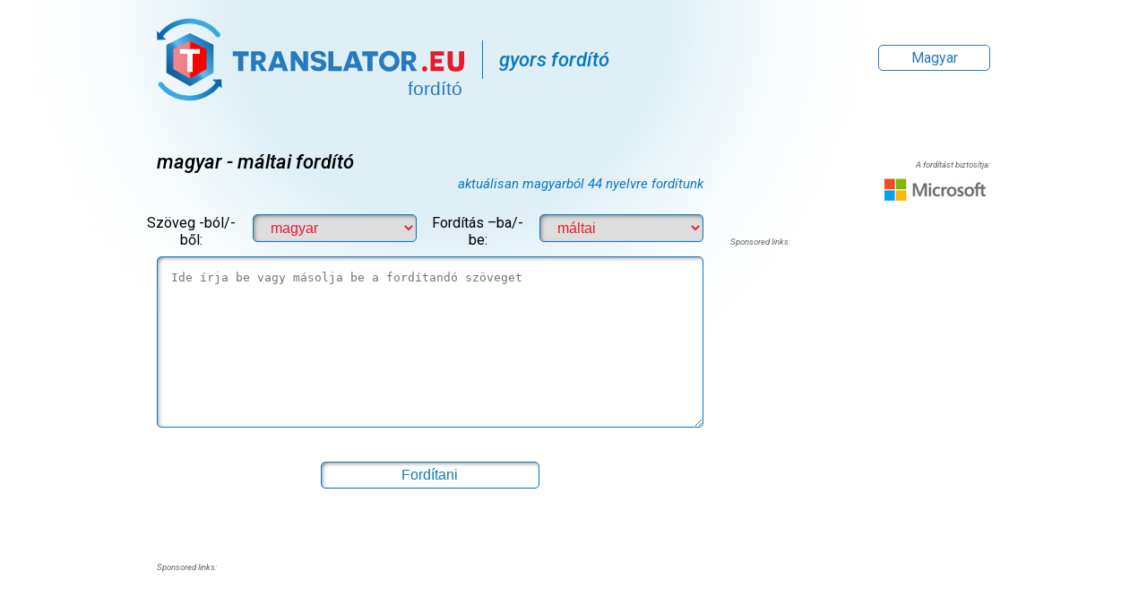

--- FILE ---
content_type: text/html
request_url: https://amp.translator.eu/magyar/maltai/fordito/
body_size: 15683
content:
<!doctype html>
<html amp lang="hu">
<head>
    <meta charset="utf-8">
    <meta name="viewport" content="width=device-width,minimum-scale=1,initial-scale=1" />
    <meta name="Description" content="Máltai tartozik a sémi nyelvek, beszéltem vele mintegy 420.000 ember a Földközi-tenger, pontosabban a szigetek Málta, Gozo, Comino. Ez a nyelv gyökerei az arab nyelv kialakult Szicília és Málta 9-14 században. Befolyása következő nyelveken különösen nyilvánvaló számmal és helységneveket. Tudja meg a mi Máltai fordító." />
    <meta name="Keywords" content="Magyar - Máltai fordító, fordító, fordítás, szöveg fordítás, fordító online, fordít,  translator, szótár, ingyenes fordító, translator" />
    <meta name="robots" content="all, follow"/>
    <meta name="author" content="bystricky.cz" />
    <link rel="canonical" href="https://www.translator.eu/magyar/maltai/fordito/" />
    <title>Magyar - Máltai fordító | TRANSLATOR.EU</title>
    <meta name="amp-script-src" content="sha384-utRmJ-kigUe6SJaqsD27hdWXyqAUWUeL1KoF-DCSSlCtpRLahvv8qIljOeWxMJnR">
    <script async src="https://cdn.ampproject.org/v0.js"></script>
    <script async custom-template="amp-mustache" src="https://cdn.ampproject.org/v0/amp-mustache-0.2.js"></script>
    <script async custom-element="amp-form" src="https://cdn.ampproject.org/v0/amp-form-0.1.js"></script>
    <script async custom-element="amp-accordion" src="https://cdn.ampproject.org/v0/amp-accordion-0.1.js"></script>
    <script async custom-element="amp-lightbox" src="https://cdn.ampproject.org/v0/amp-lightbox-0.1.js"></script>
    <script async custom-element="amp-ad" src="https://cdn.ampproject.org/v0/amp-ad-0.1.js"></script>
    <script async custom-element="amp-bind" src="https://cdn.ampproject.org/v0/amp-bind-0.1.js"></script>
    <!--<script async custom-element="amp-script" src="https://cdn.ampproject.org/v0/amp-script-0.1.js"></script>-->
    <script async custom-element="amp-analytics" src="https://cdn.ampproject.org/v0/amp-analytics-0.1.js"></script>
    <script async custom-element="amp-recaptcha-input" src="https://cdn.ampproject.org/v0/amp-recaptcha-input-0.1.js"></script>
    <link href="https://fonts.googleapis.com/css?family=Roboto:400,400i,500,500i,700,700i" rel="stylesheet" />
    <style amp-boilerplate>body{-webkit-animation:-amp-start 8s steps(1,end) 0s 1 normal both;-moz-animation:-amp-start 8s steps(1,end) 0s 1 normal both;-ms-animation:-amp-start 8s steps(1,end) 0s 1 normal both;animation:-amp-start 8s steps(1,end) 0s 1 normal both}@-webkit-keyframes -amp-start{from{visibility:hidden}to{visibility:visible}}@-moz-keyframes -amp-start{from{visibility:hidden}to{visibility:visible}}@-ms-keyframes -amp-start{from{visibility:hidden}to{visibility:visible}}@-o-keyframes -amp-start{from{visibility:hidden}to{visibility:visible}}@keyframes -amp-start{from{visibility:hidden}to{visibility:visible}}</style><noscript><style amp-boilerplate>body{-webkit-animation:none;-moz-animation:none;-ms-animation:none;animation:none}</style></noscript>

<script type="application/ld+json">
{
  "@context": "https://schema.org/",
  "@type": "AggregateRating",
  "ratingValue": "4,28",
  "bestRating": "5",
  "ratingCount": "1",
  "itemReviewed": {
    "@type": "WebApplication",
    "name": "magyar&nbsp;-&nbsp;máltai&nbsp;fordító",
    "aggregateRating": {
      "ratingValue": "4,28",
      "ratingCount": "1",
      "bestRating": "5"
    },
    "applicationCategory": "Translator",
    "operatingSystem": "Linux"
  }
}
</script>


<style amp-custom>
  body { font-family: 'Roboto', sans-serif; background: #fff url("https://www.translator.eu/images/kruhovy_prechod.svg") no-repeat top left; }
  main { margin-top:40px; }
  h1 { font-size:22px; color:#000000; font-style:italic; font-weight:500; margin-bottom:3px; }
  h2 { font-size:15px; color:#0979bf; font-style:italic; font-weight:400; margin-bottom:25px; margin-top:0; text-align:right; }
  #logo amp-img { width:343px; height:93px; margin-top:20px; }
  #rychly_prekladac_vet {
    margin:20px 0 0 20px; padding:9px 0 9px 18px;
    color:#0979bf; font-style:italic; font-size:22px; font-weight:500; border-left:1px solid #0979bf;
  }
  @media(max-width:991.98px){ 
    #rychly_prekladac_vet { border:none; border-top:1px solid #0979bf; font-size:18px; margin:10px; }
    .jumbotron .col-sm-8.d-inline-flex { display:block; text-align:center; }
    h1 { font-size:18px; margin-bottom:30px; margin-top:5px; }
    h2 { font-size:19px; font-weight:700; margin-bottom:0; }
    main { margin-top:10px; border-top:1px solid #0979bf; }
  }
  @media(max-width:575.98px){
    h2 { text-align:center; }
    #rychly_prekladac_vet { font-size:12px; padding:3px 10px 0 0; }
    main { margin-top:10px; border-top:1px solid #0979bf; }
  }
  @media(max-width:500px){ #logo amp-img { width:300px; height:82px; } }
  @media(max-width:450px){ #logo amp-img { width:240px; height:65px; } h1 { font-size:14px; } }
  @media(max-width:370px){ #logo amp-img { width:200px; height:54px; } }


  
  /* jazykove prekladace, o nas, proc my, jak to funguje */
   header.vice_accordion        { color:#0979bf; border-bottom: 1px solid #fff; margin-top:10px; }
   header.vice_accordion:hover  { color:#e41d2b; border-bottom: 1px solid #e41d2b; }
   header.vice_accordion:hover, header.vice_accordion:focus  { outline-style:none; }
   header.vice_accordion:focus  { border-bottom: 1px solid #fff; }
  /*.vice_accordion .odkazy_sloupec { margin-top:-27px; }*/


 .text_do_sloupcu a { display:block; border-bottom: 1px solid #cfcfcf; color:#000; text-decoration:none; padding:6px 0 6px 30px; }
 .text_do_sloupcu a:hover { border-bottom: 1px solid #0979bf; color:#0979bf; background: url("https://www.translator.eu/images/translator_star.png") no-repeat center left; }
 @media (min-width: 1200px) { 
  .text_do_sloupcu {
    -ms-column-count:3; -moz-column-count:3; -webkit-column-count:3; column-count:3;
    -moz-column-gap:40px; -webkit-column-gap:40px; column-gap:40px;
  }
}
@media (max-width: 1199.98px) { 
  .text_do_sloupcu {
    -ms-column-count:2; -moz-column-count:2; -webkit-column-count:2; column-count:2;
    -moz-column-gap:40px; -webkit-column-gap:40px; column-gap:40px; 
  }
}
@media (max-width: 575.98px) { 
  .text_do_sloupcu { -ms-column-count:1; -moz-column-count:1; -webkit-column-count:1; column-count:1; }
}
  .submit-success {margin-top:0;}

  .oprekladaci h4 { padding:12px 20px; margin-bottom:2px; border:1px solid #b1d8e7; -webkit-border-radius:10px; border-radius:10px; }
  .oprekladaci h4:hover { border:1px solid #0979bf; color:#0979bf; }
  .oprekladaci h4:hover,.oprekladaci h4:focus { outline-style:none; }
  .oprekladaci p, .oprekladaci ul { padding:5px 30px 30px 30px; color:#0979bf; line-height:22px; }
  .oprekladaci li { list-style-type:none; background:url("https://www.translator.eu/favicon_v2.ico") left 4px no-repeat; padding-left:30px; padding-bottom:10px; }
  /* end: jazykove prekladace, o nas, proc my, jak to funguje */


  .sponsored { font-size:.6rem; color:#666; margin-top:25px; margin-bottom:3px; font-style:italic; text-align: left; }
  @media(max-width:991.98px){ .sponsored { font-size:.5rem; }}
  
  .lightbox {
    background:rgba(0,123,173,.95); width:100%; height:100%; color:#fff; overflow:scroll;
    position:absolute; display:flex; align-items:center; justify-content:center;
  }
  .lightbox_svetly { background:rgb(222,239,246,.8); }
  .lightbox h2 { font-size:22px; color:#fff; font-style:normal; font-weight:700; margin:80px 0 20px 0; text-align:inherit; }
  .lightbox h3 { color:#b5d7ec; margin-top:5px; font-weight:400; }

  #div_lightbox { width:960px; padding:0 25px 50px 25px; }
  #div_lightbox p:last-of-type { padding-bottom:30px; }
  @media(max-width:767.98px){ #div_lightbox { height:100%; }}

  .lightbox_close { 
    background:#fff; border:5px solid #e41d2b; -webkit-border-radius:8px; border-radius:8px; 
    color:#e41d2b; font-size:2.5rem; line-height:2.2rem; font-weight:700; padding:0 4px;
    position:absolute; margin-left:860px; cursor:pointer; opacity:.8;
  }
  .lightbox_close:hover { background:#e41d2b; color:#fff; opacity:1; }
  @media(max-width:991.98px){ .lightbox_close { margin-left:0; right:20px; top:20px; }}

  div.show {display:block;}
  div.hide {display:none;}


  /* formular */
  .formular select, .formular textarea, .formular input, .formular div#vystup_textarea {
    width:100%; padding:5px 0 5px 15px; font-size:1rem; color:#e41d2b;
    border:1px solid #0979bf; -webkit-border-radius:5px; border-radius:5px;
    -webkit-box-shadow:inset 2px 2px 7px -4px #000; box-shadow:inset 2px 2px 7px -4px #000;
  }
  .formular textarea,.formular div#vystup_textarea { height:191px; margin:9px 0; padding-top:15px; outline-style:none; }
  .formular div#vystup_textarea { margin-top:30px; }
  #vstup_textarea:focus, #vstup_textarea:hover  {  background:#fff; outline-style:none; }
  .formular input    { color:#0979bf; background:#fff; padding:5px 0; cursor:pointer; width:40%; }
  .formular input:hover   { color:#000; border:1px solid #000; }
  .formular select option { color:#e41d2b; }
  .formular select:hover, .formular textarea:hover,.formular div#vystup_textarea { color:#0979bf; }
  @media(max-width:767.98px){ 
    .formular .nopadding { padding-left:15px; padding-right:15px; }
    .z_do div { margin-top:5px; }
    .d-block { width:100%; }
  }
  @media(max-width:575.98px){ 
    .formular input { padding:2px 0; width:33%; }
  }

  #img_prelozit_z_do span  { display:none; }
  #img_prelozit_z_do       { width:25px; height:25px; background:transparent url("https://www.translator.eu/images/prohodit.png"); border:0; cursor:pointer; display:inline-block; }
  #img_prelozit_z_do:hover { background:transparent url("https://www.translator.eu/images/prohodit_on.png"); }
  #vyzadej_potvrzeni_o_ulozeni_jazyka_01       { padding:2px 0 2px 45px; background:transparent url("https://www.translator.eu/images/zapamatovat_si_jazyk01.jpg") no-repeat; border:0; cursor:pointer; }
  #vyzadej_potvrzeni_o_ulozeni_jazyka_01:hover { color:#e41d2b; }
  #napis_vlozit_vas_preklad       { padding:4px 0 4px 40px; background:transparent url("https://www.translator.eu/images/tuzka_01.png") no-repeat; border:0; cursor:pointer; }
  #napis_vlozit_vas_preklad:hover { color:#e41d2b; }

  .hodnotime span   { position:relative; font-size:1.5rem; color:#277abe; cursor:pointer; }
  .hodnotime span b { position:absolute; top:-15px; font-size:.8rem; font-weight:normal; display:inline-block; width:100px; text-align:center; }
  .hodnotime span:nth-of-type(1) b, .rating label:nth-of-type(5) b { left:11px; }
  .hodnotime span:nth-of-type(2) b { left:-14px; }
  .hodnotime span:nth-of-type(3) b { left:-40px; }
  .hodnotime span:nth-of-type(4) b { left:-66px; }
  .hodnotime span:nth-of-type(5) b { left:-92px; }
  .hodnotime span:nth-of-type(1):hover b:after { content:"špatné"; }
  .hodnotime span:nth-of-type(2):hover b:after { content:"dostačující"; }
  .hodnotime span:nth-of-type(3):hover b:after { content:"dobré"; }
  .hodnotime span:nth-of-type(4):hover b:after { content:"výborné"; }
  .hodnotime span:nth-of-type(5):hover b:after { content:"excelentni"; }
  .hodnotime span:hover { color:#e41d2b; }
  #ohodnoceni_text { position:relative; color:#0979bf; margin:0; }
  #ohodnoceni_text:hover b:after { 
    position:absolute; top:-18px; right:0px; display:inline-block; width:500px;
    color:#e41d2b; text-align:right; font-size:.8rem; font-weight:normal;
    content:"Pomožte nám vylepšit úroveň překladače";
  }
  #prumerne_hodnoceni { color:#666; font-size:.65rem; }

  .rating {
    --star-size:1.7;  /* CSS promenna */
    padding:0; border:none;  /* to prevent flicker when mousing over border */
    unicode-bidi:bidi-override; direction:rtl;  /* for CSS-only style change on hover */
    text-align:left;  /* revert the RTL direction */
    user-select:none;  /* disable mouse/touch selection */
    font-size: 1.7em;  /* fallback - IE doesn't support CSS variables */
    font-size: calc(var(--star-size) * 1em);  /* because `var(--star-size)em` would be too good to be true */
    cursor:pointer;
    /* disable touch feedback on cursor: pointer - https://stackoverflow.com/q/25704650/1269037 */
    -webkit-tap-highlight-color:rgba(0,0,0,0); -webkit-tap-highlight-color:transparent;
  }
  /* the stars */
  .rating > label {
    display:inline-block; position:relative; color:#0979bf;
    width:1.1em; width:calc(var(--star-size) / 3 * 1.5em); /* magic number to overlap the radio buttons on top of the stars */
  }
  .rating > *:hover,
  .rating > *:hover ~ label,
  .rating:not(:hover) > input:checked ~ label {
    color: transparent;  /* reveal the contour/white star from the HTML markup */
    cursor: inherit;  /* avoid a cursor transition from arrow/pointer to text selection */
  }
  .rating > *:hover:before,
  .rating > *:hover ~ label:before,
  .rating:not(:hover) > input:checked ~ label:before {
    content:"★"; color:#e6264b;
    position:absolute; left:0;
  }
  .rating > input {
    position:relative; width:auto;
    transform: scale(1.7); transform: scale(var(--star-size));  /* make the radio buttons big; they don't inherit font-size */
    /* the magic numbers below correlate with the font-size */
    top:-0.5em; top:calc(var(--star-size) / 6 * -1em);  /* margin-top doesn't work */
    margin-left:-2em;  margin-left:calc(var(--star-size) / 6 * -5em); /* overlap the radio buttons exactly under the stars */
    z-index:2;  /* bring the button above the stars so it captures touches/clicks */
    opacity:0;  /* comment to see where the radio buttons are */
    font-size:initial; /* reset to default */
  }

.donate {
  display:block; /*background: url("https://www.translator.eu/images/translator-donate.png") no-repeat top left;*/
  padding-left:40px; margin-bottom:50px; text-decoration:none;
}
.donate span { display:block; color:#60a9d5; font-size:13px; font-weight:700; }
.donate span#napis_donation2 { font-weight:400; }

.donation {overflow:hidden;}
.donation a { text-decoration:none; color:#0979bf; display:block; padding:10px 0 7px 40px; margin:2px 0 50px 0; font-size:0.8rem; /*background:url("https://www.translator.eu/images/translator-donate.png") no-repeat top left;*/ }
.donation a:hover { text-decoration:underline; color:#e41d2b; }
.hodnoceni {float:right;margin:15px 0 0 0;padding:0;font-size:12px;font-style:italic;color:#0979bf;}

@media(max-width:991.98px){ .donation a { margin:2px 0 0 0; }}
  
/* start: kontaktni formular */
form.kontakt {text-align:center; display: block;}
form.kontakt input,form.kontakt textarea {
  font-size:16px; color:#93102e; background:#fff;
  width:100%; margin-bottom:5px; padding:15px;
  -webkit-border-radius:10px; border-radius:10px; border:1px solid #99aeaa;
  -webkit-box-shadow:inset 1px 1px 5px 0 #99aeaa; box-shadow:inset 1px 1px 5px 0 #99aeaa;
}
form.kontakt input{padding-bottom:15px;}
form.poptavka input{width:98%}
form.kontakt input:hover,textarea:hover{background:#e8e8e8}
form.kontakt input:focus,textarea:focus{background:#ddd}
form.kontakt .submit { 
  width:60%; border:6px solid #e6264b;
  background:#fff; color:#e6264b; font-size:27px; cursor:pointer;
  -webkit-box-shadow:none; box-shadow:none;
}
form.kontakt .submit:hover{background:#e6264b; color:#fff;}
form.kontakt .kontrolaKO,form.kontakt .kontrolaOK{width:25%}
form.kontakt .emailKO,form.kontakt .jmenoKO,form.kontakt .kontrolaKO,form.kontakt .telefonKO,form.kontakt .zpravaKO{border:2px solid #c00}
.form_neodeslan,form.kontakt .form_neodeslan{margin:10px 0;font-size:27px;color:#900}
.form_odeslan,form.kontakt .form_odeslan{margin:10px 0;font-size:27px;color:#06c}

.ampstart-input { width:100%; }
.ampstart-input>label {
  color:#222; pointer-events:none; text-align:left; font-size:1.125rem; line-height:1rem;
  opacity:0; -webkit-animation:.2s; animation:.2s;
}
.ampstart-input>input:focus+label,.ampstart-input>select:focus+label,.ampstart-input>textarea:focus+label { -webkit-animation-name:c; animation-name:c; }
@-webkit-keyframes c { to{opacity:1;} }
@keyframes         c { to{opacity:1;} }

form.amp-form-submit-success [submit-success],
form.amp-form-submit-error [submit-error]        { margin-top:1px; }
form.amp-form-submit-success [submit-success]    { color:green; }
form.amp-form-submit-error [submit-error]        { color:whitesmoke; }
form.amp-form-submit-success.hide-inputs > input { display:none; }
[visible-when-invalid] {
  color:whitesmoke;
}
/* end: kontaktni formular */

/* end: formular */


  #tabulka_s_poslednimi_preklady {
    margin-top:40px; font-size:.65rem; color:#666;
    border:0px solid #b1d8e7; -webkit-border-radius:10px; border-radius:10px;
  }
  #tabulka_s_poslednimi_preklady div.col-12  { font-size:.9rem; margin-bottom:5px; }
  #tabulka_s_poslednimi_preklady div.row div:first-of-type  { color:#3c0; }
  #tabulka_s_poslednimi_preklady div.row div:last-of-type   { color:#999; }
  #tabulka_s_poslednimi_preklady div.row div:nth-of-type(4) { color:#999; }
  @media(max-width:575.98px) { #tabulka_s_poslednimi_preklady div.row div { padding-right:5px; padding-left:5px; }}
  @media(max-width:1199.98px){ #tabulka_s_poslednimi_preklady { font-size:.8rem; }}


  /* mutace a oblibene */
  .lightbox1     { padding:0 0 0 0; background:rgba(255,255,255,.1); right:20%; top:20px; }
  .lightbox2     { padding:11px 0; width:250px; background:#fff; left:-250px; top:-39px; text-align:center; border:1px solid #e41d2b; -webkit-border-radius:5px; border-radius:5px; }
  .lightbox2 strong { display:inline-block; color:#e41d2b; border:1px solid #e41d2b; padding:2px 8px; margin-left:20px; -webkit-border-radius:5px; border-radius:5px; }
  .lightbox2 strong:hover { color:#fff; background:#e41d2b; cursor:pointer; }
  .mutace        { text-align:right; }
  .mutace button { margin-top:50px; border:1px solid #277abe; color:#277abe; background:#fff; padding:4px 0; width:125px; font-size:inherit; -webkit-border-radius:5px; border-radius:5px; font-family: 'Roboto', sans-serif; }
  .mutace .button{ margin-top:2px; border:1px solid #e41d2b; color:#e41d2b; }
  .jazyk         { width:250px; text-align:center; overflow-y:auto; }
  .jazyk div     { padding-left:0; padding-right:0; }
  .jazyk a       { display:block; padding:4px 0; border:1px solid #277abe; border-bottom:none; border-left:none; color:#277abe; text-decoration:none; background:#fff; line-height:1.8rem; }
  .mutace button:hover,
  .jazyk a:hover { font-weight:700; color:#e41d2b; cursor:pointer; }
  .jazyk div:first-of-type a { border-left:1px solid #277abe; }
  .jazyk div a:last-of-type  { border-bottom:1px solid #277abe; }
  
    div.odkazy_verze {text-align:center;position:relative;}
    p.odkazy_verze {padding:10px;width:100%;}
    p.odkazy_verze span {padding:4px;}
    p.odkazy_verze a {text-decoration:underline;color:#A9A9A9;padding:6px;}
    p.odkazy_verze a.odkazy_verze0 {border:1px solid #ddedf4;}
    p.odkazy_verze a.odkazy_verze0:hover {color:#ddedf4;}
    p.odkazy_verze span.odkazy_verze0 {border:1px solid #e81c32;}
  
  
  
  
  
  @media(max-width:1199.98px){
    .lightbox2 { left:-250px; top:-39px; }
  }
  @media(max-width:991.98px){
    .lightbox1 { right:2%; top:10px; }
    .lightbox2 { left:-250px; top:-40px; }
  }
  @media(max-width:767.98px){
    .lightbox1 { top:0px; }
    .lightbox2 { left:-250px; top:-39px; }
    .mutace, .hodnotime, h3 { text-align:center; }
    #vlozit_vas_preklad_01 p { margin-top:0; }
    #ohodnoceni_text:hover b:after { top:-43px; right:0px; text-align:center; }
    #vlozit_vas_preklad_01 p { text-align:center; padding-left:0; background:none; }
    div.formular { margin-bottom:0px; }

  }
  @media(max-width:575.98px){
    .mutace button { padding:4px; width:auto; }
  }
  @media(max-width:450px){
    .lightbox1 { right:4%; }
    .mutace button { margin-top:35px; }
    #logo amp-img { margin-top: 10px; }
  }
  
  /* end: mutace a oblibene */
 


  /* paticka webu */
  footer { padding-top:15px; padding-bottom:30px; }
  @media(max-width:767.98px) { footer { text-align:center; }}

  #paticka_logo {
    display:inline-block; width:188px; height:100px; text-decoration:none;
    background: url("https://www.translator.eu/images/logo_translator_paticka.svg") 0px 19px no-repeat; background-size:185px;
  }
  @media(max-width:767.98px){
    .jen-mobil #paticka_logo { margin-top: 20px; }
  }
  
  
  .vlajky li { list-style-type:none; }
  .vlajky li a { padding-left:22px; font-size:14px; text-decoration:none; color:#0979bf; }
  .vlajky li a:hover { color:#e41d2b; text-decoration:underline; }
  @media(max-width:767.98px){ 
    .vlajk y li { display:inline-block;  }
    .vlajk y li:after { content:" | "; }
    .vlajky ul { margin:8px 0; }
  }


  ul.odkazy_na_formulare  { padding-left:0px; }
  .odkazy_na_formulare li { list-style-type:none; background:url("https://www.translator.eu/favicon_v2.ico") left center no-repeat; padding-left:20px; }
  .odkazy_na_formulare a  { font-size:14px; text-decoration:none; color:#0979bf; }
  .odkazy_na_formulare a:hover  { text-decoration:underline; color:#e41d2b; }
  @media(max-width:767.98px) { 
    .odkazy_na_formulare li { list-style-type:disc; background:none; text-align:left; }
    ul.odkazy_na_formulare  { padding-left:30px; }
    .odkazy_na_formulare li  { padding-left:5px; }
  }

  #odkaz_na_mutaci_v_paticce_bg { background:url("https://www.translator.eu/images/vlajky/bulharsko.png") no-repeat center left; }
  #odkaz_na_mutaci_v_paticce_cs { background:url("https://www.translator.eu/images/vlajky/ceska-republika.png") no-repeat center left; }
  #odkaz_na_mutaci_v_paticce_da { background:url("https://www.translator.eu/images/vlajky/dansko.png") no-repeat center left; }
  #odkaz_na_mutaci_v_paticce_de { background:url("https://www.translator.eu/images/vlajky/nemecko.png") no-repeat center left; }
  #odkaz_na_mutaci_v_paticce_el { background:url("https://www.translator.eu/images/vlajky/recko.png") no-repeat center left; }
  #odkaz_na_mutaci_v_paticce_hi { background:url("https://www.translator.eu/images/vlajky/indie.png") no-repeat center left; }
  #odkaz_na_mutaci_v_paticce_en { background:url("https://www.translator.eu/images/vlajky/velka-britanie.png") no-repeat center left; }
  #odkaz_na_mutaci_v_paticce_es { background:url("https://www.translator.eu/images/vlajky/spanelsko.png") no-repeat center left; }
  #odkaz_na_mutaci_v_paticce_fi { background:url("https://www.translator.eu/images/vlajky/finsko.png") no-repeat center left; }
  #odkaz_na_mutaci_v_paticce_fr { background:url("https://www.translator.eu/images/vlajky/francie.png") no-repeat center left; }
  #odkaz_na_mutaci_v_paticce_hu { background:url("https://www.translator.eu/images/vlajky/madarsko.png") no-repeat center left; }
  #odkaz_na_mutaci_v_paticce_zh-CHT { background:url("https://www.translator.eu/images/vlajky/cina.png") no-repeat center left; }
  #odkaz_na_mutaci_v_paticce_it { background:url("https://www.translator.eu/images/vlajky/italie.png") no-repeat center left; }
  #odkaz_na_mutaci_v_paticce_lt { background:url("https://www.translator.eu/images/vlajky/litva.png") no-repeat center left; }
  #odkaz_na_mutaci_v_paticce_nl { background:url("https://www.translator.eu/images/vlajky/nizozemi.png") no-repeat center left; }
  #odkaz_na_mutaci_v_paticce_no { background:url("https://www.translator.eu/images/vlajky/norsko.png") no-repeat center left; }
  #odkaz_na_mutaci_v_paticce_pl { background:url("https://www.translator.eu/images/vlajky/polsko.png") no-repeat center left; }
  #odkaz_na_mutaci_v_paticce_ja { background:url("https://www.translator.eu/images/vlajky/japonsko.png") no-repeat center left; }
  #odkaz_na_mutaci_v_paticce_pt { background:url("https://www.translator.eu/images/vlajky/portugalsko.png") no-repeat center left; }
  #odkaz_na_mutaci_v_paticce_ro { background:url("https://www.translator.eu/images/vlajky/rumunsko.png") no-repeat center left; }
  #odkaz_na_mutaci_v_paticce_ru { background:url("https://www.translator.eu/images/vlajky/rusko.png") no-repeat center left; }
  #odkaz_na_mutaci_v_paticce_sv { background:url("https://www.translator.eu/images/vlajky/svedsko.png") no-repeat center left; }
  #odkaz_na_mutaci_v_paticce_tr { background:url("https://www.translator.eu/images/vlajky/turecko.png") no-repeat center left; }
  #odkaz_na_mutaci_v_paticce_ko { background:url("https://www.translator.eu/images/vlajky/jizni-korea.png") no-repeat center left; }
  @media(max-width:450px){
    #odkaz_na_mutaci_v_paticce_bg, #odkaz_na_mutaci_v_paticce_cs, #odkaz_na_mutaci_v_paticce_da, #odkaz_na_mutaci_v_paticce_de, #odkaz_na_mutaci_v_paticce_el, #odkaz_na_mutaci_v_paticce_hi, #odkaz_na_mutaci_v_paticce_en, #odkaz_na_mutaci_v_paticce_es, #odkaz_na_mutaci_v_paticce_fi, #odkaz_na_mutaci_v_paticce_fr, #odkaz_na_mutaci_v_paticce_hu, #odkaz_na_mutaci_v_paticce_zh-CHT, #odkaz_na_mutaci_v_paticce_it, #odkaz_na_mutaci_v_paticce_lt, #odkaz_na_mutaci_v_paticce_nl, #odkaz_na_mutaci_v_paticce_no, #odkaz_na_mutaci_v_paticce_pl, #odkaz_na_mutaci_v_paticce_ja, #odkaz_na_mutaci_v_paticce_pt, #odkaz_na_mutaci_v_paticce_ro, #odkaz_na_mutaci_v_paticce_ru, #odkaz_na_mutaci_v_paticce_sv, #odkaz_na_mutaci_v_paticce_tr, #odkaz_na_mutaci_v_paticce_ko 
    { background-position:left; display:inline-block; width:100%; }
  }
  /* end: paticka webu */

  /* Bootstrap grid v4 */
  html{box-sizing:border-box;-ms-overflow-style:scrollbar;}
  *,*::before,*::after{box-sizing:inherit;}
  .img-fluid{max-width:100%;height:auto;}
  .text-right{text-align:right;} .text-left{text-align:left;} .text-center{text-align:center;}
  .container{width:100%;padding-right:15px;padding-left:15px;margin-right:auto;margin-left:auto;}
  ._preloziti5 {padding-top:25px;}
  @media(min-width:576px){.container{max-width:540px;}}
  @media(min-width:768px){.container{max-width:540px;}}
  @media(min-width:992px){.container{max-width:720px;}}
  @media(min-width:1200px){.container{max-width:960px;}}
  .d-inline-flex { display:-webkit-inline-box; display:-ms-inline-flexbox; display:inline-flex;}
  .align-self-center { -ms-flex-item-align:center; align-self:center; }
  .row{display:-webkit-box;display:-ms-flexbox;display:flex;-ms-flex-wrap:wrap;flex-wrap:wrap;margin-right:-15px;margin-left:-15px;}
  .col-1,.col-2,.col-3,.col-4,.col-5,.col-6,.col-7,.col-8,.col-9,.col-10,.col-11,.col-12,.col,
  .col-auto,.col-xs-1,.col-xs-2,.col-xs-3,.col-xs-4,.col-xs-5,.col-xs-6,.col-xs-7,.col-xs-8,.col-xs-9,.col-xs-10,.col-xs-11,.col-xs-12,.col-xs,
  .col-xs-auto,.col-sm-1,.col-sm-2,.col-sm-3,.col-sm-4,.col-sm-5,.col-sm-6,.col-sm-7,.col-sm-8,.col-sm-9,.col-sm-10,.col-sm-11,.col-sm-12,.col-sm,
  .col-sm-auto,.col-md-1,.col-md-2,.col-md-3,.col-md-4,.col-md-5,.col-md-6,.col-md-7,.col-md-8,.col-md-9,.col-md-10,.col-md-11,.col-md-12,.col-md,
  .col-md-auto,.col-lg-1,.col-lg-2,.col-lg-3,.col-lg-4,.col-lg-5,.col-lg-6,.col-lg-7,.col-lg-8,.col-lg-9,.col-lg-10,.col-lg-11,.col-lg-12,.col-lg,
  .col-lg-auto{position:relative;width:100%;min-height:1px;padding-right:15px;padding-left:15px;}
  .col{-ms-flex-preferred-size:0;flex-basis:0;-webkit-box-flex:1;-ms-flex-positive:1;flex-grow:1;max-width:100%;}
  .col-auto{-webkit-box-flex:0;-ms-flex:00auto;flex:00auto;width:auto;max-width:none;}
  .col-1{-webkit-box-flex:0;-ms-flex:008.333333%;flex:008.333333%;max-width:8.333333%;}
  .col-2{-webkit-box-flex:0;-ms-flex:0016.666667%;flex:0016.666667%;max-width:16.666667%;}
  .col-3{-webkit-box-flex:0;-ms-flex:0025%;flex:0025%;max-width:25%;}
  .col-4{-webkit-box-flex:0;-ms-flex:0033.333333%;flex:0033.333333%;max-width:33.333333%;}
  .col-5{-webkit-box-flex:0;-ms-flex:0041.666667%;flex:0041.666667%;max-width:41.666667%;}
  .col-6{-webkit-box-flex:0;-ms-flex:0050%;flex:0050%;max-width:50%;}
  .col-7{-webkit-box-flex:0;-ms-flex:0058.333333%;flex:0058.333333%;max-width:58.333333%;}
  .col-8{-webkit-box-flex:0;-ms-flex:0066.666667%;flex:0066.666667%;max-width:66.666667%;}
  .col-9{-webkit-box-flex:0;-ms-flex:0075%;flex:0075%;max-width:75%;}
  .col-10{-webkit-box-flex:0;-ms-flex:0083.333333%;flex:0083.333333%;max-width:83.333333%;}
  .col-11{-webkit-box-flex:0;-ms-flex:0091.666667%;flex:0091.666667%;max-width:91.666667%;}
  .col-12{-webkit-box-flex:0;-ms-flex:00100%;flex:00100%;max-width:100%;}
  @media(min-width:576px){.col-xs{-ms-flex-preferred-size:0;flex-basis:0;-webkit-box-flex:1;-ms-flex-positive:1;flex-grow:1;max-width:100%;}.col-xs-auto{-webkit-box-flex:0;-ms-flex:00auto;flex:00auto;width:auto;max-width:none;}.col-xs-1{-webkit-box-flex:0;-ms-flex:008.333333%;flex:008.333333%;max-width:8.333333%;}.col-xs-2{-webkit-box-flex:0;-ms-flex:0016.666667%;flex:0016.666667%;max-width:16.666667%;}.col-xs-3{-webkit-box-flex:0;-ms-flex:0025%;flex:0025%;max-width:25%;}.col-xs-4{-webkit-box-flex:0;-ms-flex:0033.333333%;flex:0033.333333%;max-width:33.333333%;}.col-xs-5{-webkit-box-flex:0;-ms-flex:0041.666667%;flex:0041.666667%;max-width:41.666667%;}.col-xs-6{-webkit-box-flex:0;-ms-flex:0050%;flex:0050%;max-width:50%;}.col-xs-7{-webkit-box-flex:0;-ms-flex:0058.333333%;flex:0058.333333%;max-width:58.333333%;}.col-xs-8{-webkit-box-flex:0;-ms-flex:0066.666667%;flex:0066.666667%;max-width:66.666667%;}.col-xs-9{-webkit-box-flex:0;-ms-flex:0075%;flex:0075%;max-width:75%;}.col-xs-10{-webkit-box-flex:0;-ms-flex:0083.333333%;flex:0083.333333%;max-width:83.333333%;}.col-xs-11{-webkit-box-flex:0;-ms-flex:0091.666667%;flex:0091.666667%;max-width:91.666667%;}.col-xs-12{-webkit-box-flex:0;-ms-flex:00100%;flex:00100%;max-width:100%;}}
  @media(min-width:768px){.col-sm{-ms-flex-preferred-size:0;flex-basis:0;-webkit-box-flex:1;-ms-flex-positive:1;flex-grow:1;max-width:100%;}.col-sm-auto{-webkit-box-flex:0;-ms-flex:00auto;flex:00auto;width:auto;max-width:none;}.col-sm-1{-webkit-box-flex:0;-ms-flex:008.333333%;flex:008.333333%;max-width:8.333333%;}.col-sm-2{-webkit-box-flex:0;-ms-flex:0016.666667%;flex:0016.666667%;max-width:16.666667%;}.col-sm-3{-webkit-box-flex:0;-ms-flex:0025%;flex:0025%;max-width:25%;}.col-sm-4{-webkit-box-flex:0;-ms-flex:0033.333333%;flex:0033.333333%;max-width:33.333333%;}.col-sm-5{-webkit-box-flex:0;-ms-flex:0041.666667%;flex:0041.666667%;max-width:41.666667%;}.col-sm-6{-webkit-box-flex:0;-ms-flex:0050%;flex:0050%;max-width:50%;}.col-sm-7{-webkit-box-flex:0;-ms-flex:0058.333333%;flex:0058.333333%;max-width:58.333333%;}.col-sm-8{-webkit-box-flex:0;-ms-flex:0066.666667%;flex:0066.666667%;max-width:66.666667%;}.col-sm-9{-webkit-box-flex:0;-ms-flex:0075%;flex:0075%;max-width:75%;}.col-sm-10{-webkit-box-flex:0;-ms-flex:0083.333333%;flex:0083.333333%;max-width:83.333333%;}.col-sm-11{-webkit-box-flex:0;-ms-flex:0091.666667%;flex:0091.666667%;max-width:91.666667%;}.col-sm-12{-webkit-box-flex:0;-ms-flex:00100%;flex:00100%;max-width:100%;}}
  @media(min-width:992px){.col-md{-ms-flex-preferred-size:0;flex-basis:0;-webkit-box-flex:1;-ms-flex-positive:1;flex-grow:1;max-width:100%;}.col-md-auto{-webkit-box-flex:0;-ms-flex:00auto;flex:00auto;width:auto;max-width:none;}.col-md-1{-webkit-box-flex:0;-ms-flex:008.333333%;flex:008.333333%;max-width:8.333333%;}.col-md-2{-webkit-box-flex:0;-ms-flex:0016.666667%;flex:0016.666667%;max-width:16.666667%;}.col-md-3{-webkit-box-flex:0;-ms-flex:0025%;flex:0025%;max-width:25%;}.col-md-4{-webkit-box-flex:0;-ms-flex:0033.333333%;flex:0033.333333%;max-width:33.333333%;}.col-md-5{-webkit-box-flex:0;-ms-flex:0041.666667%;flex:0041.666667%;max-width:41.666667%;}.col-md-6{-webkit-box-flex:0;-ms-flex:0050%;flex:0050%;max-width:50%;}.col-md-7{-webkit-box-flex:0;-ms-flex:0058.333333%;flex:0058.333333%;max-width:58.333333%;}.col-md-8{-webkit-box-flex:0;-ms-flex:0066.666667%;flex:0066.666667%;max-width:66.666667%;}.col-md-9{-webkit-box-flex:0;-ms-flex:0075%;flex:0075%;max-width:75%;}.col-md-10{-webkit-box-flex:0;-ms-flex:0083.333333%;flex:0083.333333%;max-width:83.333333%;}.col-md-11{-webkit-box-flex:0;-ms-flex:0091.666667%;flex:0091.666667%;max-width:91.666667%;}.col-md-12{-webkit-box-flex:0;-ms-flex:00100%;flex:00100%;max-width:100%;}}
  @media(min-width:1200px){.col-lg{-ms-flex-preferred-size:0;flex-basis:0;-webkit-box-flex:1;-ms-flex-positive:1;flex-grow:1;max-width:100%;}.col-lg-auto{-webkit-box-flex:0;-ms-flex:00auto;flex:00auto;width:auto;max-width:none;}.col-lg-1{-webkit-box-flex:0;-ms-flex:008.333333%;flex:008.333333%;max-width:8.333333%;}.col-lg-2{-webkit-box-flex:0;-ms-flex:0016.666667%;flex:0016.666667%;max-width:16.666667%;}.col-lg-3{-webkit-box-flex:0;-ms-flex:0025%;flex:0025%;max-width:25%;}.col-lg-4{-webkit-box-flex:0;-ms-flex:0033.333333%;flex:0033.333333%;max-width:33.333333%;}.col-lg-5{-webkit-box-flex:0;-ms-flex:0041.666667%;flex:0041.666667%;max-width:41.666667%;}.col-lg-6{-webkit-box-flex:0;-ms-flex:0050%;flex:0050%;max-width:50%;}.col-lg-7{-webkit-box-flex:0;-ms-flex:0058.333333%;flex:0058.333333%;max-width:58.333333%;}.col-lg-8{-webkit-box-flex:0;-ms-flex:0066.666667%;flex:0066.666667%;max-width:66.666667%;}.col-lg-9{-webkit-box-flex:0;-ms-flex:0075%;flex:0075%;max-width:75%;}.col-lg-10{-webkit-box-flex:0;-ms-flex:0083.333333%;flex:0083.333333%;max-width:83.333333%;}.col-lg-11{-webkit-box-flex:0;-ms-flex:0091.666667%;flex:0091.666667%;max-width:91.666667%;}.col-lg-12{-webkit-box-flex:0;-ms-flex:00100%;flex:00100%;max-width:100%;}}
  /* end: Bootstrap grid v4 */


  .nopadding, .nonopadding { padding:0; }
  .obal_r { position:relative; }
  .obal_a { position:absolute; }

  .relative { position:relative; }
  .absolute { position:absolute; }
  
  .noborder { border:none; }
  .nobackground { background-color:transparent; background:none; }
  
  .right-0  { right:0; }
  .bottom-0 { bottom:10px; }
  .left-0   { left:10px; }
  .db       { display:block; width:100%; text-align:right; }

  @media(min-width:992px)    { .jen-mobil { display:none; } }
  @media(max-width:991.98px) { .no-mobil { display:none; } }
  
  @media(min-width:450px)    { .zarizeni_do_450px { display:none; } }
  @media(max-width:449.98px) { .zarizeni_nad_450px { display:none; } }
  
  .chybove_hlaseni {width:100%;text-align:center;font-size:20px;color:red;font-weight:bold;}
  
  .zprava {background:#e81c32;color:#FFFFFF;position:absolute;top:420px;left:150px;opacity:0.8;padding:20px;border-radius:10px;font-size:18px;}

</style>
</head>

<body role="button" tabindex="0" on="tap:AMP.setState({zprava_hidden:true})">
    <!-- Google Tag Manager -->
    <amp-analytics config="https://www.googletagmanager.com/amp.json?id=GTM-575B63D&gtm.url=SOURCE_URL" data-credentials="include"></amp-analytics>
    <amp-state id="preloz">
            <script type="application/json">
                {
                    "click": false
                }
            </script>
        </amp-state>
    
    <div id="content" class="container">

        <div class="jumbotron" id="content">
    <div class="row">

        <div class="col-md-9 col-8 d-inline-flex">
            <a id="logo" class="align-self-center logo" title="Translator.eu" href="https://amp.translator.eu">
              <amp-img src="https://www.translator.eu/images/logo/logo_translator_hu.svg" alt="logo" width="343" height="93" layout="responsive" class="img-fluid"></amp-img>
            </a>
            <strong id="rychly_prekladac_vet" class="align-self-center no-mobil">gyors fordító</strong>
        </div>

        <div class="col-md-3 col-4 mutace">
          

          
          <button on="tap:mutace" role="button" tabindex="0">Magyar</button>
          <amp-lightbox id="mutace" layout="nodisplay">
            <div class="lightbox lightbox_svetly" on="tap:mutace.close" role="button" tabindex="0">
              <div class="row jazyk" id="prvni_jazyk" overflow tabindex=0 role=button aria-label="">
                  
                <div class="col-6">
                  <a href="https://amp.translator.eu/blgarsko/" id="obal_odkazu_na_mutaci_1">български</a>
                  <a href="https://amp.translator.eu/dansk/" id="obal_odkazu_na_mutaci_3">Dansk</a>
                  <a href="https://amp.translator.eu/ellenikos/" id="obal_odkazu_na_mutaci_5">Ελληνικά</a>
                  <a href="https://amp.translator.eu/espanol/" id="obal_odkazu_na_mutaci_7">Español</a>
                  <a href="https://amp.translator.eu/francais/" id="obal_odkazu_na_mutaci_9">Français</a>
                  <a href="https://amp.translator.eu/italiano/" id="obal_odkazu_na_mutaci_11">Italiano</a>
                  <a href="https://amp.translator.eu/nederlands/" id="obal_odkazu_na_mutaci_13">Nederlands</a>
                  <a href="https://amp.translator.eu/polsko/" id="obal_odkazu_na_mutaci_15">Polski</a>
                  <a href="https://amp.translator.eu/romana/" id="obal_odkazu_na_mutaci_17">Română</a>
                  <a href="https://amp.translator.eu/svenska/" id="obal_odkazu_na_mutaci_19">Svenska</a>
                  <a href="https://amp.translator.eu/हिन्दी/" id="obal_odkazu_na_mutaci_21">हिन्दी</a>
                  <a href="https://amp.translator.eu/日本語/" id="obal_odkazu_na_mutaci_23">日本語</a>
                </div>
                <div class="col-6">
                  <a href="https://amp.translator.eu/cesko/" id="obal_odkazu_na_mutaci_2">Čeština</a>
                  <a href="https://amp.translator.eu/deutsch/" id="obal_odkazu_na_mutaci_4">Deutsch</a>
                  <a href="https://amp.translator.eu/english/" id="obal_odkazu_na_mutaci_6">English</a>
                  <a href="https://amp.translator.eu/suomi/" id="obal_odkazu_na_mutaci_8">Suomi</a>
                  <a href="https://amp.translator.eu/magyar/" id="obal_odkazu_na_mutaci_10">Magyar</a>
                  <a href="https://amp.translator.eu/lietuviu/" id="obal_odkazu_na_mutaci_12">Lietuvių</a>
                  <a href="https://amp.translator.eu/norsk/" id="obal_odkazu_na_mutaci_14">Norsk</a>
                  <a href="https://amp.translator.eu/portugues/" id="obal_odkazu_na_mutaci_16">Português</a>
                  <a href="https://amp.translator.eu/russko/" id="obal_odkazu_na_mutaci_18">Pусский</a>
                  <a href="https://amp.translator.eu/turkce/" id="obal_odkazu_na_mutaci_20">Türkçe</a>
                  <a href="https://amp.translator.eu/中文/" id="obal_odkazu_na_mutaci_22">中文</a>
                  <a href="https://amp.translator.eu/한국어/" id="obal_odkazu_na_mutaci_24">한국어</a>
                </div>

                <span class="lightbox_close">&#215;</span>
              </div>
            </div>
          </amp-lightbox>

          <!--<button on="tap:oblibeny" role="button" class="button">Kedvencekhez adom</button>
          <amp-lightbox id="oblibeny" class="obal_r" layout="nodisplay">
            <div class="lightbox2 obal_a" on="tap:oblibeny.close" role="button" tabindex="0">
              <div class="ctrlD" id="div_ctrlD">Stiskněte <b>Ctrl+D</b> <strong>OK</strong></div>
            </div>
          </amp-lightbox>-->
        </div>
    </div>
</div>

        <main role="main"> 
            <form method="post" class="formular" action-xhr="https://www.translator.eu/zadost_o_preklady" on="submit-success:AMP.setState({zprava:event.response.zprava,zprava_hidden:event.response.zprava_hidden,jazyk_z:event.response.prelozit_z})" target="_top" custom-validation-reporting="as-you-go">
              <amp-recaptcha-input layout="nodisplay" name="token" data-sitekey="6LeQRP0UAAAAAB3Em2Mq5iHZfkU2ZDB4VTejk1wf" data-action="zadost_o_preklad"></amp-recaptcha-input>
            <div class="row">
  <div class="col-md-8">
    <h1>magyar&nbsp;-&nbsp;máltai&nbsp;fordító</h1>
    <h2 class="no-mobil">aktuálisan magyarból 44 nyelvre fordítunk</h2>
     <!-- <amp-script script="prohodit_jazyky">  -->

      <!-- VERZE BEZ TLACITKA "PROHODIT JAZYKY" -->
      <div class="row z_do">
        <div class="col-sm-2 col-5 nonopadding text-center align-self-center">Szöveg  <span>-ból/-ből</span>:</div>
        <div class="col-sm-4 col-7">
          <select name="prelozit_z" id="select_jazyk_0">
            <option value='en'>angol</option><option value='ar'>arab</option><option value='bg'>bolgár</option><option value='cs'>cseh</option><option value='da'>dán</option><option value='auto-detect'>elismerik</option><option value='esperanto'>eszperantó</option><option value='et'>észt</option><option value='fi'>finn</option><option value='fr'>francia</option><option value='el'>görög</option><option value='ht'>haiticreol</option><option value='he'>héber</option><option value='hi'>hindi</option><option value='mww'>hmong</option><option value='nl'>holland</option><option value='hr'>horvát</option><option value='id'>indonéz</option><option value='ja'>japán</option><option value='ca'>katalán</option><option value='zh-CHT'>kínai</option><option value='tlh'>klingon</option><option value='ko'>koreai</option><option value='pl'>lengyel</option><option value='lv'>lett</option><option value='lt'>litván</option><option value='hu' selected>magyar</option><option value='ms'>maláj</option><option value='mt'>máltai</option><option value='de'>német</option><option value='no'>norvég</option><option value='it'>olasz</option><option value='ru'>orosz</option><option value='fa'>persza</option><option value='pt-br'>portugál&nbsp;BR</option><option value='pt'>portugál&nbsp;EU</option><option value='ro'>román</option><option value='es'>spanyol</option><option value='sv'>svéd</option><option value='sk'>szlovák</option><option value='sl'>szlovén</option><option value='th'>thai</option><option value='tr'>török</option><option value='uk'>ukrán</option><option value='ur'>urdu</option><option value='vi'>vietnámi</option><option value='cy'>walesi</option>
          </select>
        </div>
        <div class="d-block"></div>
        <div class="col-sm-2 col-5 nonopadding text-center align-self-center">Fordítás <span>–ba/-be</span>:</div>
        <div class="col-sm-4 col-7">
          <select name="prelozit_do" id="select_jazyk_1">
            <option value='en'>angol</option><option value='ar'>arab</option><option value='bg'>bolgár</option><option value='cs'>cseh</option><option value='da'>dán</option><option value='auto-detect'>elismerik</option><option value='esperanto'>eszperantó</option><option value='et'>észt</option><option value='fi'>finn</option><option value='fr'>francia</option><option value='el'>görög</option><option value='ht'>haiticreol</option><option value='he'>héber</option><option value='hi'>hindi</option><option value='mww'>hmong</option><option value='nl'>holland</option><option value='hr'>horvát</option><option value='id'>indonéz</option><option value='ja'>japán</option><option value='ca'>katalán</option><option value='zh-CHT'>kínai</option><option value='tlh'>klingon</option><option value='ko'>koreai</option><option value='pl'>lengyel</option><option value='lv'>lett</option><option value='lt'>litván</option><option value='hu'>magyar</option><option value='ms'>maláj</option><option value='mt' selected>máltai</option><option value='de'>német</option><option value='no'>norvég</option><option value='it'>olasz</option><option value='ru'>orosz</option><option value='fa'>persza</option><option value='pt-br'>portugál&nbsp;BR</option><option value='pt'>portugál&nbsp;EU</option><option value='ro'>román</option><option value='es'>spanyol</option><option value='sv'>svéd</option><option value='sk'>szlovák</option><option value='sl'>szlovén</option><option value='th'>thai</option><option value='tr'>török</option><option value='uk'>ukrán</option><option value='ur'>urdu</option><option value='vi'>vietnámi</option><option value='cy'>walesi</option>
          </select>
        </div>
      </div>

      <!-- VERZE Z TLACITKEM "PROHODIT JAZYKY"
      <div class="row z_do">
        <div class="col-sm-1 text-center align-self-center">#prelozit_z#:</div>
        <div class="col-sm-4 nopadding">
          <select name="prelozit_z" id="select_jazyk_0">
            #VOLBY_JAZYKY_1#
          </select>
        </div>
        <div class="d-block"></div>
        <div class="col-sm-1 text-center align-self-center">#prelozit_do#:</div>
        <div class="col-sm-4 col-9 nopadding">
          <select name="prelozit_do" id="select_jazyk_1">
            #VOLBY_JAZYKY_2#
          </select>
        </div>
        <div class="col-sm-2 col-3 text-right align-self-center">
            <div id="img_prelozit_z_do" role="button" title="prohodit jazyky"><span>swap language</span></div>
            <button id="knoflik">Swap language</button>
        </div>
      </div>-->

      <textarea name="slovicko" id="vstup_textarea" placeholder="Ide írja be vagy másolja be a fordítandó szöveget" required></textarea>
      <input type="hidden" name="b3" value="0">
      <input type="hidden" name="pesek" id="pesek" value="176868081352229494.65229175985">
      <input type="hidden" name="rec" id="rec" value="hu">
      <input type="hidden" name="ip_adresa" id="ip_adresa" value="66.249.79.2, 172.71.147.104">

      <div class="row no-mobil">
          <!--<div class="col-6 align-self-center">
            <div id="vyzadej_potvrzeni_o_ulozeni_jazyka_01" title="zapamatovat jazyk">megjegyezni a nyelvet</div>
          </div>-->
          <div class="col-12 text-center _preloziti5"><input [disabled]="preloz.click" type="submit" value="Fordítani" tabindex="0" role="button" /></div>
      </div>


    <!-- </amp-script> -->
    </div>
  
  <div class="col-md-4 text-right">
    <div class="no-mobil">
      <div class="sponsored text-right">A fordítást biztosítja:</div>
      <amp-img src="https://www.translator.eu/images/logo_microsoft01.png" width="120" height="43" alt="Microsoft translator">
        <div fallback>offline</div>
      </amp-img>
    </div>

    <div class="sponsored">Sponsored links:</div>
      <amp-ad width="100vw" height="320" type="adsense" data-full-width="" data-auto-format="rspv" data-ad-client="ca-pub-1900593818562636" data-ad-slot="7700890268">
        <div overflow=""></div>
      </amp-ad>
    </div>
  </div>
  <div class="col-md-8 jen-mobil">
      <div class="row">
          <!--<div class="col-6 align-self-center">
            <div id="vyzadej_potvrzeni_o_ulozeni_jazyka_01" title="zapamatovat jazyk">#zapamatovat_si_jazyk#</div>
          </div>-->
          <div class="col-12 text-center _preloziti5"><input [disabled]="preloz.click" type="submit" value="Fordítani" tabindex="0" role="button" /></div>
      </div>
  </div>  


  <div class="no-mobil">
    <!-- !!! STEJNÁ add pro PC -->
    <div class="sponsored">Sponsored links:</div>
    <amp-ad width="auto" height="450" type="adsense" data-full-width=""  data-auto-format="rspv" data-ad-client="ca-pub-1900593818562636" data-ad-slot="7700890268">
      <div overflow=""></div>
    </amp-ad>
  </div>

  <div class="formular">
    <div id="vystup_textarea">
      <p class="zprava" hidden [hidden]="zprava_hidden" [text]="zprava"></p>
  <div submit-success>
    <template type="amp-mustache">
      {{translated_text}}
    </template>
  </div>
    </div>
    <div submit-error template="submit_error_template"></div>
    <!--<div class="donation"><a href="https://www.paypal.me/TranslatorEU">&nbsp;</a></div>-->
    <div class="donation">&nbsp;</div>
  </div>
  
  <div class="jen-mobil">
    <div class="zarizeni_do_450px">
      <div class="sponsored">Sponsored links:</div>
      <!-- !!! STEJNÁ add pro mobily -->
      <amp-ad width="100vw" height="320" type="adsense" data-full-width="" data-auto-format="rspv" data-ad-client="ca-pub-1900593818562636" data-ad-slot="4624134931">
        <div overflow=""></div>
      </amp-ad>
    </div>
    <div class="zarizeni_nad_450px">
      <div class="sponsored">Sponsored links:</div>
      <!-- !!! STEJNÁ add pro PC (s vyskou nad 450px se na sirokouhlich zarizeni jednoduse nezobrazuji) -->
      <amp-ad width="auto" height="450" type="adsense" data-full-width="" data-auto-format="rspv" data-ad-client="ca-pub-1900593818562636" data-ad-slot="4624134931">
        <div overflow=""></div>
      </amp-ad>
    </div>
  </div>



</form>
<!--
<h2 class="h1 jen-mobil">magyar&nbsp;-&nbsp;máltai&nbsp;fordító</h2>
<h2 class="jen-mobil">aktuálisan magyarból 44 nyelvre fordítunk</h2>
<br><br>
-->

<h3>Rendelkezünk az alábbi nyelvi fordítókkal:</h3>

     <div class="text_do_sloupcu">
       <a href="https://amp.translator.eu/magyar/angol/fordito/" title="magyar&nbsp;-&nbsp;angol&nbsp;fordító">magyar - angol fordító</a>
       <a href="https://amp.translator.eu/magyar/arab/fordito/" title="magyar&nbsp;-&nbsp;arab&nbsp;fordító">magyar - arab fordító</a>
       <a href="https://amp.translator.eu/magyar/bolgar/fordito/" title="magyar&nbsp;-&nbsp;bolgár&nbsp;fordító">magyar - bolgár fordító</a>
       <a href="https://amp.translator.eu/magyar/cseh/fordito/" title="magyar&nbsp;-&nbsp;cseh&nbsp;fordító">magyar - cseh fordító</a>
       <a href="https://amp.translator.eu/magyar/dan/fordito/" title="magyar&nbsp;-&nbsp;dán&nbsp;fordító">magyar - dán fordító</a>
       <a href="https://amp.translator.eu/magyar/eszperanto/fordito/" title="magyar&nbsp;-&nbsp;eszperantó&nbsp;fordító">magyar - eszperantó fordító</a>
     </div>
     <div class="text_do_sloupcu hide" [class]="visible?'text_do_sloupcu show' : 'text_do_sloupcu hide'">
       <a href="https://amp.translator.eu/magyar/finn/fordito/" title="magyar&nbsp;-&nbsp;finn&nbsp;fordító">magyar - finn fordító</a>
       <a href="https://amp.translator.eu/magyar/francia/fordito/" title="magyar&nbsp;-&nbsp;francia&nbsp;fordító">magyar - francia fordító</a>
       <a href="https://amp.translator.eu/magyar/gorog/fordito/" title="magyar&nbsp;-&nbsp;görög&nbsp;fordító">magyar - görög fordító</a>
       <a href="https://amp.translator.eu/magyar/haiticreol/fordito/" title="magyar&nbsp;-&nbsp;haiticreol&nbsp;fordító">magyar - haiticreol fordító</a>
       <a href="https://amp.translator.eu/magyar/hindi/fordito/" title="magyar&nbsp;-&nbsp;hindi&nbsp;fordító">magyar - hindi fordító</a>
       <a href="https://amp.translator.eu/magyar/hmong/fordito/" title="magyar&nbsp;-&nbsp;hmong&nbsp;fordító">magyar - hmong fordító</a>
       <a href="https://amp.translator.eu/magyar/holland/fordito/" title="magyar&nbsp;-&nbsp;holland&nbsp;fordító">magyar - holland fordító</a>
       <a href="https://amp.translator.eu/magyar/horvat/fordito/" title="magyar&nbsp;-&nbsp;horvát&nbsp;fordító">magyar - horvát fordító</a>
       <a href="https://amp.translator.eu/magyar/heber/fordito/" title="magyar&nbsp;-&nbsp;héber&nbsp;fordító">magyar - héber fordító</a>
       <a href="https://amp.translator.eu/magyar/indonez/fordito/" title="magyar&nbsp;-&nbsp;indonéz&nbsp;fordító">magyar - indonéz fordító</a>
       <a href="https://amp.translator.eu/magyar/japan/fordito/" title="magyar&nbsp;-&nbsp;japán&nbsp;fordító">magyar - japán fordító</a>
       <a href="https://amp.translator.eu/magyar/katalan/fordito/" title="magyar&nbsp;-&nbsp;katalán&nbsp;fordító">magyar - katalán fordító</a>
       <a href="https://amp.translator.eu/magyar/klingon/fordito/" title="magyar&nbsp;-&nbsp;klingon&nbsp;fordító">magyar - klingon fordító</a>
       <a href="https://amp.translator.eu/magyar/koreai/fordito/" title="magyar&nbsp;-&nbsp;koreai&nbsp;fordító">magyar - koreai fordító</a>
       <a href="https://amp.translator.eu/magyar/kinai/fordito/" title="magyar&nbsp;-&nbsp;kínai&nbsp;fordító">magyar - kínai fordító</a>
       <a href="https://amp.translator.eu/magyar/lengyel/fordito/" title="magyar&nbsp;-&nbsp;lengyel&nbsp;fordító">magyar - lengyel fordító</a>
       <a href="https://amp.translator.eu/magyar/lett/fordito/" title="magyar&nbsp;-&nbsp;lett&nbsp;fordító">magyar - lett fordító</a>
       <a href="https://amp.translator.eu/magyar/litvan/fordito/" title="magyar&nbsp;-&nbsp;litván&nbsp;fordító">magyar - litván fordító</a>
       <a href="https://amp.translator.eu/magyar/malaj/fordito/" title="magyar&nbsp;-&nbsp;maláj&nbsp;fordító">magyar - maláj fordító</a>
       <a href="https://amp.translator.eu/magyar/maltai/fordito/" title="magyar&nbsp;-&nbsp;máltai&nbsp;fordító">magyar - máltai fordító</a>
       <a href="https://amp.translator.eu/magyar/norveg/fordito/" title="magyar&nbsp;-&nbsp;norvég&nbsp;fordító">magyar - norvég fordító</a>
       <a href="https://amp.translator.eu/magyar/nemet/fordito/" title="magyar&nbsp;-&nbsp;német&nbsp;fordító">magyar - német fordító</a>
       <a href="https://amp.translator.eu/magyar/olasz/fordito/" title="magyar&nbsp;-&nbsp;olasz&nbsp;fordító">magyar - olasz fordító</a>
       <a href="https://amp.translator.eu/magyar/orosz/fordito/" title="magyar&nbsp;-&nbsp;orosz&nbsp;fordító">magyar - orosz fordító</a>
       <a href="https://amp.translator.eu/magyar/persza/fordito/" title="magyar&nbsp;-&nbsp;persza&nbsp;fordító">magyar - persza fordító</a>
       <a href="https://amp.translator.eu/magyar/portugal/fordito/" title="magyar&nbsp;-&nbsp;portugál&nbsp;fordító">magyar - portugál fordító</a>
       <a href="https://amp.translator.eu/magyar/roman/fordito/" title="magyar&nbsp;-&nbsp;román&nbsp;fordító">magyar - román fordító</a>
       <a href="https://amp.translator.eu/magyar/spanyol/fordito/" title="magyar&nbsp;-&nbsp;spanyol&nbsp;fordító">magyar - spanyol fordító</a>
       <a href="https://amp.translator.eu/magyar/sved/fordito/" title="magyar&nbsp;-&nbsp;svéd&nbsp;fordító">magyar - svéd fordító</a>
       <a href="https://amp.translator.eu/magyar/szlovak/fordito/" title="magyar&nbsp;-&nbsp;szlovák&nbsp;fordító">magyar - szlovák fordító</a>
       <a href="https://amp.translator.eu/magyar/szloven/fordito/" title="magyar&nbsp;-&nbsp;szlovén&nbsp;fordító">magyar - szlovén fordító</a>
       <a href="https://amp.translator.eu/magyar/thai/fordito/" title="magyar&nbsp;-&nbsp;thai&nbsp;fordító">magyar - thai fordító</a>
       <a href="https://amp.translator.eu/magyar/torok/fordito/" title="magyar&nbsp;-&nbsp;török&nbsp;fordító">magyar - török fordító</a>
     </div>
<header role="button" tabindex="0" class="noborder nobackground vice_accordion" [text]="visible ? 'Elrejteni&nbsp;«' : 'Bővebben&nbsp;»'" on="tap:AMP.setState({visible: !visible})"> Bővebben&nbsp;»</header>

<br />
<br />

<amp-accordion expand-single-section animate class="oprekladaci">
  <section>
    <h4 class="noborder nobackground">A nyelvről</h4>
    <p>
Máltai tartozik a sémi nyelvek, beszéltem vele mintegy 420.000 ember a Földközi-tenger, pontosabban a szigetek Málta, Gozo, Comino. Ez a nyelv gyökerei az arab nyelv kialakult Szicília és Málta 9-14 században. Befolyása következő nyelveken különösen nyilvánvaló számmal és helységneveket. Tudja meg a mi Máltai fordító.
Az első említés a tény, hogy Málta megvan a saját nyelve, megjelent 1364-ben, mint önálló nyelvet úgy írják akarata Pawel Peregrina év 1436 Vannak elméletek, hogy a máltai érkezhet a nyelv az ókori föníciaiak, akik megérkeztek a szigetre a 750 BC . AD Érdemes megjegyezni, hogy a lakosság, a Máltai sikerült fenntartani a nyelvüket ellenére sok hatás az idegen nyelvek. A 19. század közepén, de még csak beszélt formában máltai, később meghatározott nyelvtani szabályokat. Tudjátok meg a mi máltai szótárban.
Málta után függetlenné vált 1964-ben, nyelvévé vált az Egyesült Királyság hivatalos melletti hagyományos máltai.
Azok számára, akik szeretnének megtanulni máltai, a legbonyolultabb hang - karakter, hasonló az arab "q" szinte hallhatatlan, de nagyon nehéz parancsnoka. Tehát, ha szeretné megtanulni ezt az érdekes nyelv gazdag múlttal, ne habozzon, használja a fordító.

</p>
  </section>
  <section>
    <h4 class="noborder nobackground">Miért mi?</h4>
    <ul><li> a Microsoft jó minőségű szókincs szolgáltató szolgáltatásait alkalmazzuk </li><li> A fordításaink gyorsak és megbízhatók </li><li> a fordító használata ingyenes, regisztráció vagy egyéb kötelezettség mentes </li><li> az oldalak áttekinthetők, szépek és működő képesek </li><li> az összes európai ország nyelvi változatai </li><li> a biztonság számunkra elsődleges, ezért a felhasználóinkat és azok fordításait biztonsági kóddal védjük</li></ul>
  </section>
  <section>
    <h4 class="noborder nobackground">Hogyan működik</h4>
    <p>Válasszon nyelvet, amelyben a fordító dolgozni fog. Írja vagy másolja be a szöveget a felső mezőbe és nyomja meg a „fordítani“ gombot. Az alsó mezőben azonnal megjelenik a kívánt fordítás, amelyek kijelölhet, másolhat és saját céljára felhasználhat. A Translator.eu egyszerre 1000 karakteres szöveget képes lefordítani (közepes hosszúságú szöveg), amennyiben hosszabb szöveget szeretne fordítani, a szöveget több részre kell osztani. Amennyiben azt szeretné, hogy a fordított szöveg a lehető legjobb minőségű legyen, ügyeljen a szöveg helyesírási megfogalmazására. A szleng és köznyelvi kifejezések általában az on-line fordítók számára problémát jelentenek. Kérem ne feledje a fordítási eredményt értékelni vagy saját fordítási javaslatát beírni, amennyiben úgy gondolja, hogy a fordított szöveg nem felel meg.</p>
  </section>
</amp-accordion>
 <div class="donation"><p class="hodnoceni"><span>Átlagos</span>: <span>4,28</span></p></div>


  </main>

        <footer role="contentinfo">
            <div class="row">
  <div class="col-lg-3 col-sm-5 no-mobil">
    <a id="paticka_logo" title="Translator.eu" href="https://www.translator.eu/cesko/">&nbsp;</a>
  </div>

  <amp-lightbox id="podminky" layout="nodisplay" animate-in="fly-in-bottom" scrollable>
    <div class="lightbox" on="tap:podminky.close" role="button" tabindex="0">
      <div id="div_lightbox">
        <h2>Szabályok & feltételek</h2><button on="tap:podminky.close" role="button" class="lightbox_close">&#215;</button><h3>1. Feltételek</h3><p>Ezen oldal használatával egyetért a translator.eu weboldal használati Szabályai betartásával (a továbbiakban "Szabályok").</p><h3>2. Szerzői jogok</h3><p>A Translator.eu együttműködik a Microsoft Azure Fordítóval és a fordítást ingyenesen, regisztráció nélkül biztosítja. Az alábbiakban megfogalmazott feltételek, különösen a 3. bekezdés értelmében, nem igazolja a felhasználók számára a fordításaik esetén a szerzői jogot. A felhasználók a fordítást módosíthatják és az ő fordítási változatuk a továbbiakban megfontolás szerint használhatók. A felhasználók lemondanak szerzői jogaikról, amelyek ezekre a módosításokra és minden egyéb kapcsolódó igényre és követelményre vonatkoznak.</p><h3>3. Jogi nyilatkozat</h3><p>A Translator.eu nem garantálja a fordítás pontos eredményét a weboldalainkon. A Translator.eu weboldal semmi esetben nem vállal felelősséget bármilyen, a weboldalon használt fordításból eredő kárért, még akkor is, ha a Translator.eu vagy annak meghatalmazott képviselője szóban vagy írásban tájékoztatva van az esetlegesen előforduló károkról. A Translator.eu felhívja a figyelmet arra, hogy különösen az igényes professzionális fordítások esetén, melyeknek használata kereskedelmi vagy egyéb jelentős célú, a professzionális fordítók szolgáltatásait ajánlja igénybe venni. Ezért a translator.eu fordításának ellenőrzésnél mindig konzultáljon az adott nyelvet anyanyelvi szinten beszélő fordítóval.</p><h3>4. Az irányító</h3><p>A Translator.eu üzemeltetője a vállalat: KVARK AG, s.r.o., Masarykovo namesti 71, 688 01 Uhersky Brod, Czech Republic, Europe</p></p>
      </div>
    </div>
  </amp-lightbox>

  <amp-lightbox id="navrh_na_vylepseni_translatoru" layout="nodisplay" animate-in="fly-in-bottom" scrollable> <div class="lightbox">   <div id="div_lightbox">      <button on="tap:navrh_na_vylepseni_translatoru.close" role="button" class="lightbox_close">&#215;</button>      <h2></h2>      <h3 class="h2">Kérem ide írja be az észrevételt és a fordító jobbítási javaslatát</h3>      <form method="post" action-xhr="https://www.translator.eu/amp/odeslani.php" target="_top" custom-validation-reporting="show-first-on-submit" name="kontaktni_formular" class="kontakt">         <div class="ampstart-input relative">           <input type="text" id="jmeno_navrh_na_vylepseni_translatoru" name="jmeno" value="" placeholder="Az 0n neve" />           <label for="jmeno_navrh_na_vylepseni_translatoru" class="absolute right-0 bottom-0 left-0" aria-hidden="true">Az 0n neve</label>           <span visible-when-invalid="valueMissing" validation-for="jmeno_navrh_na_vylepseni_translatoru">Kérem adja meg a nevét</span>         </div>         <div class="ampstart-input relative">           <input type="email" id="email_navrh_na_vylepseni_translatoru" name="email" value="" placeholder="E-mail" required />           <label for="email_navrh_na_vylepseni_translatoru" class="absolute right-0 bottom-0 left-0" aria-hidden="true">Az 0n e-mail címe</label>           <span visible-when-invalid="valueMissing" validation-for="email">Adja meg kérem az érvényes e-mail címét</span>         </div>         <div class="ampstart-input relative">           <textarea id="zprava_navrh_na_vylepseni_translatoru" name="zprava" rows="5" placeholder="Kérem ide írja be az észrevételt és a fordító jobbítási javaslatát" required></textarea>           <label for="zprava_navrh_na_vylepseni_translatoru" class="absolute right-0 bottom-0 left-0" aria-hidden="true">Kérem ide írja be az észrevételt és a fordító jobbítási javaslatát</label>           <span visible-when-invalid="valueMissing" validation-for="zprava_navrh_na_vylepseni_translatoru">Kérem írja ide az üzenetét</span>         </div>         <input type="submit" name="submit" value="Küldés" class="ampstart-btn caps submit">         <input type="hidden" name="Odeslano" value="true" />         <input type="hidden" name="tema" value="navrh_na_vylepseni_translatoru" />         <input type="hidden" name="requrl" value="/magyar/maltai/fordito/" />         <input type="hidden" name="predmet" value="Javaslat a translator jobbítására">         <br /><br />         <div submit-success><template type="amp-mustache">Köszönjük az észrevételt és a fordító jobbítási javaslatát</template></div>         <div submit-error><template type="amp-mustache"></template></div>      </form>   </div> </div></amp-lightbox>
  
  <amp-lightbox id="nasli_jste_chybu" layout="nodisplay" animate-in="fly-in-bottom" scrollable> <div class="lightbox">   <div id="div_lightbox">      <button on="tap:nasli_jste_chybu.close" role="button" class="lightbox_close">&#215;</button>      <h2>Kérem a hibát írja le angolul, ki kell tölteni az űrlap minden tételét:</h2>      <h3 class="h2">Kérem ide írja be az észlelt hibát:</h3>      <form method="post" action-xhr="https://www.translator.eu/amp/odeslani.php" target="_top" custom-validation-reporting="show-first-on-submit" name="kontaktni_formular" class="kontakt">         <div class="ampstart-input relative">           <input type="text" id="jmeno_nasli_jste_chybu" name="jmeno" value="" placeholder="Az 0n neve" />           <label for="jmeno_nasli_jste_chybu" class="absolute right-0 bottom-0 left-0" aria-hidden="true">Az 0n neve</label>           <span visible-when-invalid="valueMissing" validation-for="jmeno_nasli_jste_chybu">Kérem adja meg a nevét</span>         </div>         <div class="ampstart-input relative">           <input type="email" id="email_nasli_jste_chybu" name="email" value="" placeholder="E-mail" required />           <label for="email_nasli_jste_chybu" class="absolute right-0 bottom-0 left-0" aria-hidden="true">Az 0n e-mail címe</label>           <span visible-when-invalid="valueMissing" validation-for="email">Adja meg kérem az érvényes e-mail címét</span>         </div>         <div class="ampstart-input relative">           <textarea id="zprava_nasli_jste_chybu" name="zprava" rows="5" placeholder="Kérem ide írja be az észlelt hibát:" required></textarea>           <label for="zprava_nasli_jste_chybu" class="absolute right-0 bottom-0 left-0" aria-hidden="true">Kérem ide írja be az észlelt hibát:</label>           <span visible-when-invalid="valueMissing" validation-for="zprava_nasli_jste_chybu">Kérem írja ide az üzenetét</span>         </div>         <input type="submit" name="submit" value="Küldés" class="ampstart-btn caps submit">         <input type="hidden" name="Odeslano" value="true" />         <input type="hidden" name="tema" value="nasli_jste_chybu" />         <input type="hidden" name="requrl" value="/magyar/maltai/fordito/" />         <input type="hidden" name="predmet" value="Hibát talált?">         <br /><br />         <div submit-success><template type="amp-mustache">Köszönjük, hogy figyelmeztetett, azonnal foglalkozni fogunk az észrevétellel.</template></div>         <div submit-error><template type="amp-mustache"></template></div>      </form>   </div> </div></amp-lightbox>
  
  <amp-lightbox id="kontakt" layout="nodisplay" animate-in="fly-in-bottom" scrollable> <div class="lightbox">   <div id="div_lightbox">      <button on="tap:kontakt.close" role="button" class="lightbox_close">&#215;</button>      <h2>Ide bármilyen jellegű üzenetet tehet, kérem angolul is adja meg, ki kell tölteni az űrlap minden tételét:</h2>      <h3 class="h2">Az Ön üzenete</h3>      <form method="post" action-xhr="https://www.translator.eu/amp/odeslani.php" target="_top" custom-validation-reporting="show-first-on-submit" name="kontaktni_formular" class="kontakt">         <div class="ampstart-input relative">           <input type="text" id="jmeno_kontakt" name="jmeno" value="" placeholder="Az 0n neve" />           <label for="jmeno_kontakt" class="absolute right-0 bottom-0 left-0" aria-hidden="true">Az 0n neve</label>           <span visible-when-invalid="valueMissing" validation-for="jmeno_kontakt">Kérem adja meg a nevét</span>         </div>         <div class="ampstart-input relative">           <input type="email" id="email_kontakt" name="email" value="" placeholder="E-mail" required />           <label for="email_kontakt" class="absolute right-0 bottom-0 left-0" aria-hidden="true">Az 0n e-mail címe</label>           <span visible-when-invalid="valueMissing" validation-for="email">Adja meg kérem az érvényes e-mail címét</span>         </div>         <div class="ampstart-input relative">           <textarea id="zprava_kontakt" name="zprava" rows="5" placeholder="Az Ön üzenete" required></textarea>           <label for="zprava_kontakt" class="absolute right-0 bottom-0 left-0" aria-hidden="true">Az Ön üzenete</label>           <span visible-when-invalid="valueMissing" validation-for="zprava_kontakt">Kérem írja ide az üzenetét</span>         </div>         <input type="submit" name="submit" value="Küldés" class="ampstart-btn caps submit">         <input type="hidden" name="Odeslano" value="true" />         <input type="hidden" name="tema" value="kontakt" />         <input type="hidden" name="requrl" value="/magyar/maltai/fordito/" />         <input type="hidden" name="predmet" value="Írjon nekünk">         <br /><br />         <div submit-success><template type="amp-mustache">Köszönjük, hogy üzent.</template></div>         <div submit-error><template type="amp-mustache"></template></div>      </form>   </div> </div></amp-lightbox>
  
  <div class="col-lg-3 col-sm-7 nopadding">
             <ul class="odkazy_na_formulare">
             <li>
               <a href="https://amp.translator.eu">Haza</a>
             </li>
             <li>
               <a on="tap:podminky">Általános feltételek</a>
             </li>
             <li>
               <a on="tap:navrh_na_vylepseni_translatoru">Javaslat a translator jobbítására</a>
             </li>
             <li>
               <a on="tap:nasli_jste_chybu">Hibát talált?</a>
             </li>
             <li>
               <a on="tap:kontakt">Írjon nekünk</a>
             </li>
         </ul>

  </div>

  <div class="col-lg-6">
    <div class="row vlajky">
      <ul class="col-sm-3 col-6">
        <li><a id="odkaz_na_mutaci_v_paticce_bg" href="https://amp.translator.eu/blgarsko/" title="Онлайн превод на текст и преводач">преводач</a></li>
        <li><a id="odkaz_na_mutaci_v_paticce_cs" href="https://amp.translator.eu/cesko/" title="Online překladač vět a textů zdarma">překladač</a></li>
        <li><a id="odkaz_na_mutaci_v_paticce_da" href="https://amp.translator.eu/dansk/" title="Online tekst Oversættelse og Oversætter">oversætter</a></li>
        <li><a id="odkaz_na_mutaci_v_paticce_de" href="https://amp.translator.eu/deutsch/" title="Übersetzer kostenlos und online">übersetzer</a></li>
        <li><a id="odkaz_na_mutaci_v_paticce_el" href="https://amp.translator.eu/ellenikos/" title="Online μετάφραση κειμένου και μεταφραστής">μεταφραστής</a></li>
        <li><a id="odkaz_na_mutaci_v_paticce_hi" href="https://amp.translator.eu/हिन्दी/" title="नि: शुल्क ऑनलाइन अनुवाद और शब्दकोश">अनुवादक</a></li>
      </ul>
      <ul class="col-sm-3 col-6">
        <li><a id="odkaz_na_mutaci_v_paticce_en" href="https://amp.translator.eu/english/" title="Translate free and online">translator</a></li>
        <li><a id="odkaz_na_mutaci_v_paticce_es" href="https://amp.translator.eu/espanol/" title="Traducir gratuito y en línea  Traductor">traductor</a></li>
        <li><a id="odkaz_na_mutaci_v_paticce_fi" href="https://amp.translator.eu/suomi/" title="Online tekstin kääntäminen ja kääntäjä">kääntäjä</a></li>
        <li><a id="odkaz_na_mutaci_v_paticce_fr" href="https://amp.translator.eu/francais/" title="Traduction en ligne, traducteur gratuit">traducteur</a></li>
        <li><a id="odkaz_na_mutaci_v_paticce_hu" href="https://amp.translator.eu/magyar/" title="Szöveg online fordítás és Fordító">fordító</a></li>
        <li><a id="odkaz_na_mutaci_v_paticce_zh-CHT" href="https://amp.translator.eu/中文/" title="翻译免费和在线，字典">翻譯者</a></li>
      </ul>
      <ul class="col-sm-3 col-6">
        <li><a id="odkaz_na_mutaci_v_paticce_it" href="https://amp.translator.eu/italiano/" title="Traduttore testo per le traduzioni online">traduttore</a></li>
        <li><a id="odkaz_na_mutaci_v_paticce_lt" href="https://amp.translator.eu/lietuviu/" title="Online tekstą vertimas ir vertėjas">vertėjas</a></li>
        <li><a id="odkaz_na_mutaci_v_paticce_nl" href="https://amp.translator.eu/nederlands/" title="Tekst vertalen en gratis online">vertaler</a></li>
        <li><a id="odkaz_na_mutaci_v_paticce_no" href="https://amp.translator.eu/norsk/" title="Online oversettelse og tekst Oversetter">oversetter</a></li>
        <li><a id="odkaz_na_mutaci_v_paticce_pl" href="https://amp.translator.eu/polsko/" title="Tłumaczenia tekstów online i Tłumacz">tłumacz</a></li>
        <li><a id="odkaz_na_mutaci_v_paticce_ja" href="https://amp.translator.eu/日本語/" title="無料オンラインテキスト翻訳と辞書">翻訳者</a></li>
      </ul>
      <ul class="col-sm-3 col-6">
        <li><a id="odkaz_na_mutaci_v_paticce_pt" href="https://amp.translator.eu/portugues/" title="Tradutor e Traduções online gratuito">tradutor</a></li>
        <li><a id="odkaz_na_mutaci_v_paticce_ro" href="https://amp.translator.eu/romana/" title="Online de traducere și gratuit traducător">traducător</a></li>
        <li><a id="odkaz_na_mutaci_v_paticce_ru" href="https://amp.translator.eu/russko/" title="Oнлайн перевод текста и переводчик">переводчик</a></li>
        <li><a id="odkaz_na_mutaci_v_paticce_sv" href="https://amp.translator.eu/svenska/" title="Online översättning och text Översättare">översättare</a></li>
        <li><a id="odkaz_na_mutaci_v_paticce_tr" href="https://amp.translator.eu/turkce/" title="Online Çeviri ve metin Tercüman">tercüman</a></li>
        <li><a id="odkaz_na_mutaci_v_paticce_ko" href="https://amp.translator.eu/한국어/" title="무료 온라인 번역 및 사전">번역</a></li>
      </ul>
    </div>
  </div>

  <div class="col-lg-3 col-sm-5 jen-mobil">
    <a id="paticka_logo" title="Translator.eu" href="https://www.translator.eu/cesko/">&nbsp;</a>
  </div>
</div>
<!--<div class="row odkazy_verze">
  <p class="odkazy_verze">
     version:&nbsp;<a class="odkazy_verze0" href="https://www.translator.eu/magyar/maltai/fordito/">PC(HTML)</a>
     <span> / </span>
     &nbsp;<span class="odkazy_verze0">MOBIL(AMP)</span>
  </p>

</div>-->


        </footer>

    </div>
<amp-analytics type="gtag" data-credentials="include">
<script type="application/json">
{
  "vars" : {
    "gtag_id": "UA-48407951-4",
    "config" : {
      "UA-48407951-4": {
        "groups": "default"
      }
    }
  }
}
</script>
</amp-analytics>

</body>
</html>



--- FILE ---
content_type: text/html; charset=utf-8
request_url: https://www.google.com/recaptcha/api2/anchor?ar=1&k=6LeQRP0UAAAAAB3Em2Mq5iHZfkU2ZDB4VTejk1wf&co=aHR0cHM6Ly9hbXAtdHJhbnNsYXRvci1ldS5yZWNhcHRjaGEuYW1wcHJvamVjdC5uZXQ6NDQz&hl=en&v=PoyoqOPhxBO7pBk68S4YbpHZ&size=invisible&anchor-ms=20000&execute-ms=30000&cb=xsokh2hmzg4d
body_size: 48746
content:
<!DOCTYPE HTML><html dir="ltr" lang="en"><head><meta http-equiv="Content-Type" content="text/html; charset=UTF-8">
<meta http-equiv="X-UA-Compatible" content="IE=edge">
<title>reCAPTCHA</title>
<style type="text/css">
/* cyrillic-ext */
@font-face {
  font-family: 'Roboto';
  font-style: normal;
  font-weight: 400;
  font-stretch: 100%;
  src: url(//fonts.gstatic.com/s/roboto/v48/KFO7CnqEu92Fr1ME7kSn66aGLdTylUAMa3GUBHMdazTgWw.woff2) format('woff2');
  unicode-range: U+0460-052F, U+1C80-1C8A, U+20B4, U+2DE0-2DFF, U+A640-A69F, U+FE2E-FE2F;
}
/* cyrillic */
@font-face {
  font-family: 'Roboto';
  font-style: normal;
  font-weight: 400;
  font-stretch: 100%;
  src: url(//fonts.gstatic.com/s/roboto/v48/KFO7CnqEu92Fr1ME7kSn66aGLdTylUAMa3iUBHMdazTgWw.woff2) format('woff2');
  unicode-range: U+0301, U+0400-045F, U+0490-0491, U+04B0-04B1, U+2116;
}
/* greek-ext */
@font-face {
  font-family: 'Roboto';
  font-style: normal;
  font-weight: 400;
  font-stretch: 100%;
  src: url(//fonts.gstatic.com/s/roboto/v48/KFO7CnqEu92Fr1ME7kSn66aGLdTylUAMa3CUBHMdazTgWw.woff2) format('woff2');
  unicode-range: U+1F00-1FFF;
}
/* greek */
@font-face {
  font-family: 'Roboto';
  font-style: normal;
  font-weight: 400;
  font-stretch: 100%;
  src: url(//fonts.gstatic.com/s/roboto/v48/KFO7CnqEu92Fr1ME7kSn66aGLdTylUAMa3-UBHMdazTgWw.woff2) format('woff2');
  unicode-range: U+0370-0377, U+037A-037F, U+0384-038A, U+038C, U+038E-03A1, U+03A3-03FF;
}
/* math */
@font-face {
  font-family: 'Roboto';
  font-style: normal;
  font-weight: 400;
  font-stretch: 100%;
  src: url(//fonts.gstatic.com/s/roboto/v48/KFO7CnqEu92Fr1ME7kSn66aGLdTylUAMawCUBHMdazTgWw.woff2) format('woff2');
  unicode-range: U+0302-0303, U+0305, U+0307-0308, U+0310, U+0312, U+0315, U+031A, U+0326-0327, U+032C, U+032F-0330, U+0332-0333, U+0338, U+033A, U+0346, U+034D, U+0391-03A1, U+03A3-03A9, U+03B1-03C9, U+03D1, U+03D5-03D6, U+03F0-03F1, U+03F4-03F5, U+2016-2017, U+2034-2038, U+203C, U+2040, U+2043, U+2047, U+2050, U+2057, U+205F, U+2070-2071, U+2074-208E, U+2090-209C, U+20D0-20DC, U+20E1, U+20E5-20EF, U+2100-2112, U+2114-2115, U+2117-2121, U+2123-214F, U+2190, U+2192, U+2194-21AE, U+21B0-21E5, U+21F1-21F2, U+21F4-2211, U+2213-2214, U+2216-22FF, U+2308-230B, U+2310, U+2319, U+231C-2321, U+2336-237A, U+237C, U+2395, U+239B-23B7, U+23D0, U+23DC-23E1, U+2474-2475, U+25AF, U+25B3, U+25B7, U+25BD, U+25C1, U+25CA, U+25CC, U+25FB, U+266D-266F, U+27C0-27FF, U+2900-2AFF, U+2B0E-2B11, U+2B30-2B4C, U+2BFE, U+3030, U+FF5B, U+FF5D, U+1D400-1D7FF, U+1EE00-1EEFF;
}
/* symbols */
@font-face {
  font-family: 'Roboto';
  font-style: normal;
  font-weight: 400;
  font-stretch: 100%;
  src: url(//fonts.gstatic.com/s/roboto/v48/KFO7CnqEu92Fr1ME7kSn66aGLdTylUAMaxKUBHMdazTgWw.woff2) format('woff2');
  unicode-range: U+0001-000C, U+000E-001F, U+007F-009F, U+20DD-20E0, U+20E2-20E4, U+2150-218F, U+2190, U+2192, U+2194-2199, U+21AF, U+21E6-21F0, U+21F3, U+2218-2219, U+2299, U+22C4-22C6, U+2300-243F, U+2440-244A, U+2460-24FF, U+25A0-27BF, U+2800-28FF, U+2921-2922, U+2981, U+29BF, U+29EB, U+2B00-2BFF, U+4DC0-4DFF, U+FFF9-FFFB, U+10140-1018E, U+10190-1019C, U+101A0, U+101D0-101FD, U+102E0-102FB, U+10E60-10E7E, U+1D2C0-1D2D3, U+1D2E0-1D37F, U+1F000-1F0FF, U+1F100-1F1AD, U+1F1E6-1F1FF, U+1F30D-1F30F, U+1F315, U+1F31C, U+1F31E, U+1F320-1F32C, U+1F336, U+1F378, U+1F37D, U+1F382, U+1F393-1F39F, U+1F3A7-1F3A8, U+1F3AC-1F3AF, U+1F3C2, U+1F3C4-1F3C6, U+1F3CA-1F3CE, U+1F3D4-1F3E0, U+1F3ED, U+1F3F1-1F3F3, U+1F3F5-1F3F7, U+1F408, U+1F415, U+1F41F, U+1F426, U+1F43F, U+1F441-1F442, U+1F444, U+1F446-1F449, U+1F44C-1F44E, U+1F453, U+1F46A, U+1F47D, U+1F4A3, U+1F4B0, U+1F4B3, U+1F4B9, U+1F4BB, U+1F4BF, U+1F4C8-1F4CB, U+1F4D6, U+1F4DA, U+1F4DF, U+1F4E3-1F4E6, U+1F4EA-1F4ED, U+1F4F7, U+1F4F9-1F4FB, U+1F4FD-1F4FE, U+1F503, U+1F507-1F50B, U+1F50D, U+1F512-1F513, U+1F53E-1F54A, U+1F54F-1F5FA, U+1F610, U+1F650-1F67F, U+1F687, U+1F68D, U+1F691, U+1F694, U+1F698, U+1F6AD, U+1F6B2, U+1F6B9-1F6BA, U+1F6BC, U+1F6C6-1F6CF, U+1F6D3-1F6D7, U+1F6E0-1F6EA, U+1F6F0-1F6F3, U+1F6F7-1F6FC, U+1F700-1F7FF, U+1F800-1F80B, U+1F810-1F847, U+1F850-1F859, U+1F860-1F887, U+1F890-1F8AD, U+1F8B0-1F8BB, U+1F8C0-1F8C1, U+1F900-1F90B, U+1F93B, U+1F946, U+1F984, U+1F996, U+1F9E9, U+1FA00-1FA6F, U+1FA70-1FA7C, U+1FA80-1FA89, U+1FA8F-1FAC6, U+1FACE-1FADC, U+1FADF-1FAE9, U+1FAF0-1FAF8, U+1FB00-1FBFF;
}
/* vietnamese */
@font-face {
  font-family: 'Roboto';
  font-style: normal;
  font-weight: 400;
  font-stretch: 100%;
  src: url(//fonts.gstatic.com/s/roboto/v48/KFO7CnqEu92Fr1ME7kSn66aGLdTylUAMa3OUBHMdazTgWw.woff2) format('woff2');
  unicode-range: U+0102-0103, U+0110-0111, U+0128-0129, U+0168-0169, U+01A0-01A1, U+01AF-01B0, U+0300-0301, U+0303-0304, U+0308-0309, U+0323, U+0329, U+1EA0-1EF9, U+20AB;
}
/* latin-ext */
@font-face {
  font-family: 'Roboto';
  font-style: normal;
  font-weight: 400;
  font-stretch: 100%;
  src: url(//fonts.gstatic.com/s/roboto/v48/KFO7CnqEu92Fr1ME7kSn66aGLdTylUAMa3KUBHMdazTgWw.woff2) format('woff2');
  unicode-range: U+0100-02BA, U+02BD-02C5, U+02C7-02CC, U+02CE-02D7, U+02DD-02FF, U+0304, U+0308, U+0329, U+1D00-1DBF, U+1E00-1E9F, U+1EF2-1EFF, U+2020, U+20A0-20AB, U+20AD-20C0, U+2113, U+2C60-2C7F, U+A720-A7FF;
}
/* latin */
@font-face {
  font-family: 'Roboto';
  font-style: normal;
  font-weight: 400;
  font-stretch: 100%;
  src: url(//fonts.gstatic.com/s/roboto/v48/KFO7CnqEu92Fr1ME7kSn66aGLdTylUAMa3yUBHMdazQ.woff2) format('woff2');
  unicode-range: U+0000-00FF, U+0131, U+0152-0153, U+02BB-02BC, U+02C6, U+02DA, U+02DC, U+0304, U+0308, U+0329, U+2000-206F, U+20AC, U+2122, U+2191, U+2193, U+2212, U+2215, U+FEFF, U+FFFD;
}
/* cyrillic-ext */
@font-face {
  font-family: 'Roboto';
  font-style: normal;
  font-weight: 500;
  font-stretch: 100%;
  src: url(//fonts.gstatic.com/s/roboto/v48/KFO7CnqEu92Fr1ME7kSn66aGLdTylUAMa3GUBHMdazTgWw.woff2) format('woff2');
  unicode-range: U+0460-052F, U+1C80-1C8A, U+20B4, U+2DE0-2DFF, U+A640-A69F, U+FE2E-FE2F;
}
/* cyrillic */
@font-face {
  font-family: 'Roboto';
  font-style: normal;
  font-weight: 500;
  font-stretch: 100%;
  src: url(//fonts.gstatic.com/s/roboto/v48/KFO7CnqEu92Fr1ME7kSn66aGLdTylUAMa3iUBHMdazTgWw.woff2) format('woff2');
  unicode-range: U+0301, U+0400-045F, U+0490-0491, U+04B0-04B1, U+2116;
}
/* greek-ext */
@font-face {
  font-family: 'Roboto';
  font-style: normal;
  font-weight: 500;
  font-stretch: 100%;
  src: url(//fonts.gstatic.com/s/roboto/v48/KFO7CnqEu92Fr1ME7kSn66aGLdTylUAMa3CUBHMdazTgWw.woff2) format('woff2');
  unicode-range: U+1F00-1FFF;
}
/* greek */
@font-face {
  font-family: 'Roboto';
  font-style: normal;
  font-weight: 500;
  font-stretch: 100%;
  src: url(//fonts.gstatic.com/s/roboto/v48/KFO7CnqEu92Fr1ME7kSn66aGLdTylUAMa3-UBHMdazTgWw.woff2) format('woff2');
  unicode-range: U+0370-0377, U+037A-037F, U+0384-038A, U+038C, U+038E-03A1, U+03A3-03FF;
}
/* math */
@font-face {
  font-family: 'Roboto';
  font-style: normal;
  font-weight: 500;
  font-stretch: 100%;
  src: url(//fonts.gstatic.com/s/roboto/v48/KFO7CnqEu92Fr1ME7kSn66aGLdTylUAMawCUBHMdazTgWw.woff2) format('woff2');
  unicode-range: U+0302-0303, U+0305, U+0307-0308, U+0310, U+0312, U+0315, U+031A, U+0326-0327, U+032C, U+032F-0330, U+0332-0333, U+0338, U+033A, U+0346, U+034D, U+0391-03A1, U+03A3-03A9, U+03B1-03C9, U+03D1, U+03D5-03D6, U+03F0-03F1, U+03F4-03F5, U+2016-2017, U+2034-2038, U+203C, U+2040, U+2043, U+2047, U+2050, U+2057, U+205F, U+2070-2071, U+2074-208E, U+2090-209C, U+20D0-20DC, U+20E1, U+20E5-20EF, U+2100-2112, U+2114-2115, U+2117-2121, U+2123-214F, U+2190, U+2192, U+2194-21AE, U+21B0-21E5, U+21F1-21F2, U+21F4-2211, U+2213-2214, U+2216-22FF, U+2308-230B, U+2310, U+2319, U+231C-2321, U+2336-237A, U+237C, U+2395, U+239B-23B7, U+23D0, U+23DC-23E1, U+2474-2475, U+25AF, U+25B3, U+25B7, U+25BD, U+25C1, U+25CA, U+25CC, U+25FB, U+266D-266F, U+27C0-27FF, U+2900-2AFF, U+2B0E-2B11, U+2B30-2B4C, U+2BFE, U+3030, U+FF5B, U+FF5D, U+1D400-1D7FF, U+1EE00-1EEFF;
}
/* symbols */
@font-face {
  font-family: 'Roboto';
  font-style: normal;
  font-weight: 500;
  font-stretch: 100%;
  src: url(//fonts.gstatic.com/s/roboto/v48/KFO7CnqEu92Fr1ME7kSn66aGLdTylUAMaxKUBHMdazTgWw.woff2) format('woff2');
  unicode-range: U+0001-000C, U+000E-001F, U+007F-009F, U+20DD-20E0, U+20E2-20E4, U+2150-218F, U+2190, U+2192, U+2194-2199, U+21AF, U+21E6-21F0, U+21F3, U+2218-2219, U+2299, U+22C4-22C6, U+2300-243F, U+2440-244A, U+2460-24FF, U+25A0-27BF, U+2800-28FF, U+2921-2922, U+2981, U+29BF, U+29EB, U+2B00-2BFF, U+4DC0-4DFF, U+FFF9-FFFB, U+10140-1018E, U+10190-1019C, U+101A0, U+101D0-101FD, U+102E0-102FB, U+10E60-10E7E, U+1D2C0-1D2D3, U+1D2E0-1D37F, U+1F000-1F0FF, U+1F100-1F1AD, U+1F1E6-1F1FF, U+1F30D-1F30F, U+1F315, U+1F31C, U+1F31E, U+1F320-1F32C, U+1F336, U+1F378, U+1F37D, U+1F382, U+1F393-1F39F, U+1F3A7-1F3A8, U+1F3AC-1F3AF, U+1F3C2, U+1F3C4-1F3C6, U+1F3CA-1F3CE, U+1F3D4-1F3E0, U+1F3ED, U+1F3F1-1F3F3, U+1F3F5-1F3F7, U+1F408, U+1F415, U+1F41F, U+1F426, U+1F43F, U+1F441-1F442, U+1F444, U+1F446-1F449, U+1F44C-1F44E, U+1F453, U+1F46A, U+1F47D, U+1F4A3, U+1F4B0, U+1F4B3, U+1F4B9, U+1F4BB, U+1F4BF, U+1F4C8-1F4CB, U+1F4D6, U+1F4DA, U+1F4DF, U+1F4E3-1F4E6, U+1F4EA-1F4ED, U+1F4F7, U+1F4F9-1F4FB, U+1F4FD-1F4FE, U+1F503, U+1F507-1F50B, U+1F50D, U+1F512-1F513, U+1F53E-1F54A, U+1F54F-1F5FA, U+1F610, U+1F650-1F67F, U+1F687, U+1F68D, U+1F691, U+1F694, U+1F698, U+1F6AD, U+1F6B2, U+1F6B9-1F6BA, U+1F6BC, U+1F6C6-1F6CF, U+1F6D3-1F6D7, U+1F6E0-1F6EA, U+1F6F0-1F6F3, U+1F6F7-1F6FC, U+1F700-1F7FF, U+1F800-1F80B, U+1F810-1F847, U+1F850-1F859, U+1F860-1F887, U+1F890-1F8AD, U+1F8B0-1F8BB, U+1F8C0-1F8C1, U+1F900-1F90B, U+1F93B, U+1F946, U+1F984, U+1F996, U+1F9E9, U+1FA00-1FA6F, U+1FA70-1FA7C, U+1FA80-1FA89, U+1FA8F-1FAC6, U+1FACE-1FADC, U+1FADF-1FAE9, U+1FAF0-1FAF8, U+1FB00-1FBFF;
}
/* vietnamese */
@font-face {
  font-family: 'Roboto';
  font-style: normal;
  font-weight: 500;
  font-stretch: 100%;
  src: url(//fonts.gstatic.com/s/roboto/v48/KFO7CnqEu92Fr1ME7kSn66aGLdTylUAMa3OUBHMdazTgWw.woff2) format('woff2');
  unicode-range: U+0102-0103, U+0110-0111, U+0128-0129, U+0168-0169, U+01A0-01A1, U+01AF-01B0, U+0300-0301, U+0303-0304, U+0308-0309, U+0323, U+0329, U+1EA0-1EF9, U+20AB;
}
/* latin-ext */
@font-face {
  font-family: 'Roboto';
  font-style: normal;
  font-weight: 500;
  font-stretch: 100%;
  src: url(//fonts.gstatic.com/s/roboto/v48/KFO7CnqEu92Fr1ME7kSn66aGLdTylUAMa3KUBHMdazTgWw.woff2) format('woff2');
  unicode-range: U+0100-02BA, U+02BD-02C5, U+02C7-02CC, U+02CE-02D7, U+02DD-02FF, U+0304, U+0308, U+0329, U+1D00-1DBF, U+1E00-1E9F, U+1EF2-1EFF, U+2020, U+20A0-20AB, U+20AD-20C0, U+2113, U+2C60-2C7F, U+A720-A7FF;
}
/* latin */
@font-face {
  font-family: 'Roboto';
  font-style: normal;
  font-weight: 500;
  font-stretch: 100%;
  src: url(//fonts.gstatic.com/s/roboto/v48/KFO7CnqEu92Fr1ME7kSn66aGLdTylUAMa3yUBHMdazQ.woff2) format('woff2');
  unicode-range: U+0000-00FF, U+0131, U+0152-0153, U+02BB-02BC, U+02C6, U+02DA, U+02DC, U+0304, U+0308, U+0329, U+2000-206F, U+20AC, U+2122, U+2191, U+2193, U+2212, U+2215, U+FEFF, U+FFFD;
}
/* cyrillic-ext */
@font-face {
  font-family: 'Roboto';
  font-style: normal;
  font-weight: 900;
  font-stretch: 100%;
  src: url(//fonts.gstatic.com/s/roboto/v48/KFO7CnqEu92Fr1ME7kSn66aGLdTylUAMa3GUBHMdazTgWw.woff2) format('woff2');
  unicode-range: U+0460-052F, U+1C80-1C8A, U+20B4, U+2DE0-2DFF, U+A640-A69F, U+FE2E-FE2F;
}
/* cyrillic */
@font-face {
  font-family: 'Roboto';
  font-style: normal;
  font-weight: 900;
  font-stretch: 100%;
  src: url(//fonts.gstatic.com/s/roboto/v48/KFO7CnqEu92Fr1ME7kSn66aGLdTylUAMa3iUBHMdazTgWw.woff2) format('woff2');
  unicode-range: U+0301, U+0400-045F, U+0490-0491, U+04B0-04B1, U+2116;
}
/* greek-ext */
@font-face {
  font-family: 'Roboto';
  font-style: normal;
  font-weight: 900;
  font-stretch: 100%;
  src: url(//fonts.gstatic.com/s/roboto/v48/KFO7CnqEu92Fr1ME7kSn66aGLdTylUAMa3CUBHMdazTgWw.woff2) format('woff2');
  unicode-range: U+1F00-1FFF;
}
/* greek */
@font-face {
  font-family: 'Roboto';
  font-style: normal;
  font-weight: 900;
  font-stretch: 100%;
  src: url(//fonts.gstatic.com/s/roboto/v48/KFO7CnqEu92Fr1ME7kSn66aGLdTylUAMa3-UBHMdazTgWw.woff2) format('woff2');
  unicode-range: U+0370-0377, U+037A-037F, U+0384-038A, U+038C, U+038E-03A1, U+03A3-03FF;
}
/* math */
@font-face {
  font-family: 'Roboto';
  font-style: normal;
  font-weight: 900;
  font-stretch: 100%;
  src: url(//fonts.gstatic.com/s/roboto/v48/KFO7CnqEu92Fr1ME7kSn66aGLdTylUAMawCUBHMdazTgWw.woff2) format('woff2');
  unicode-range: U+0302-0303, U+0305, U+0307-0308, U+0310, U+0312, U+0315, U+031A, U+0326-0327, U+032C, U+032F-0330, U+0332-0333, U+0338, U+033A, U+0346, U+034D, U+0391-03A1, U+03A3-03A9, U+03B1-03C9, U+03D1, U+03D5-03D6, U+03F0-03F1, U+03F4-03F5, U+2016-2017, U+2034-2038, U+203C, U+2040, U+2043, U+2047, U+2050, U+2057, U+205F, U+2070-2071, U+2074-208E, U+2090-209C, U+20D0-20DC, U+20E1, U+20E5-20EF, U+2100-2112, U+2114-2115, U+2117-2121, U+2123-214F, U+2190, U+2192, U+2194-21AE, U+21B0-21E5, U+21F1-21F2, U+21F4-2211, U+2213-2214, U+2216-22FF, U+2308-230B, U+2310, U+2319, U+231C-2321, U+2336-237A, U+237C, U+2395, U+239B-23B7, U+23D0, U+23DC-23E1, U+2474-2475, U+25AF, U+25B3, U+25B7, U+25BD, U+25C1, U+25CA, U+25CC, U+25FB, U+266D-266F, U+27C0-27FF, U+2900-2AFF, U+2B0E-2B11, U+2B30-2B4C, U+2BFE, U+3030, U+FF5B, U+FF5D, U+1D400-1D7FF, U+1EE00-1EEFF;
}
/* symbols */
@font-face {
  font-family: 'Roboto';
  font-style: normal;
  font-weight: 900;
  font-stretch: 100%;
  src: url(//fonts.gstatic.com/s/roboto/v48/KFO7CnqEu92Fr1ME7kSn66aGLdTylUAMaxKUBHMdazTgWw.woff2) format('woff2');
  unicode-range: U+0001-000C, U+000E-001F, U+007F-009F, U+20DD-20E0, U+20E2-20E4, U+2150-218F, U+2190, U+2192, U+2194-2199, U+21AF, U+21E6-21F0, U+21F3, U+2218-2219, U+2299, U+22C4-22C6, U+2300-243F, U+2440-244A, U+2460-24FF, U+25A0-27BF, U+2800-28FF, U+2921-2922, U+2981, U+29BF, U+29EB, U+2B00-2BFF, U+4DC0-4DFF, U+FFF9-FFFB, U+10140-1018E, U+10190-1019C, U+101A0, U+101D0-101FD, U+102E0-102FB, U+10E60-10E7E, U+1D2C0-1D2D3, U+1D2E0-1D37F, U+1F000-1F0FF, U+1F100-1F1AD, U+1F1E6-1F1FF, U+1F30D-1F30F, U+1F315, U+1F31C, U+1F31E, U+1F320-1F32C, U+1F336, U+1F378, U+1F37D, U+1F382, U+1F393-1F39F, U+1F3A7-1F3A8, U+1F3AC-1F3AF, U+1F3C2, U+1F3C4-1F3C6, U+1F3CA-1F3CE, U+1F3D4-1F3E0, U+1F3ED, U+1F3F1-1F3F3, U+1F3F5-1F3F7, U+1F408, U+1F415, U+1F41F, U+1F426, U+1F43F, U+1F441-1F442, U+1F444, U+1F446-1F449, U+1F44C-1F44E, U+1F453, U+1F46A, U+1F47D, U+1F4A3, U+1F4B0, U+1F4B3, U+1F4B9, U+1F4BB, U+1F4BF, U+1F4C8-1F4CB, U+1F4D6, U+1F4DA, U+1F4DF, U+1F4E3-1F4E6, U+1F4EA-1F4ED, U+1F4F7, U+1F4F9-1F4FB, U+1F4FD-1F4FE, U+1F503, U+1F507-1F50B, U+1F50D, U+1F512-1F513, U+1F53E-1F54A, U+1F54F-1F5FA, U+1F610, U+1F650-1F67F, U+1F687, U+1F68D, U+1F691, U+1F694, U+1F698, U+1F6AD, U+1F6B2, U+1F6B9-1F6BA, U+1F6BC, U+1F6C6-1F6CF, U+1F6D3-1F6D7, U+1F6E0-1F6EA, U+1F6F0-1F6F3, U+1F6F7-1F6FC, U+1F700-1F7FF, U+1F800-1F80B, U+1F810-1F847, U+1F850-1F859, U+1F860-1F887, U+1F890-1F8AD, U+1F8B0-1F8BB, U+1F8C0-1F8C1, U+1F900-1F90B, U+1F93B, U+1F946, U+1F984, U+1F996, U+1F9E9, U+1FA00-1FA6F, U+1FA70-1FA7C, U+1FA80-1FA89, U+1FA8F-1FAC6, U+1FACE-1FADC, U+1FADF-1FAE9, U+1FAF0-1FAF8, U+1FB00-1FBFF;
}
/* vietnamese */
@font-face {
  font-family: 'Roboto';
  font-style: normal;
  font-weight: 900;
  font-stretch: 100%;
  src: url(//fonts.gstatic.com/s/roboto/v48/KFO7CnqEu92Fr1ME7kSn66aGLdTylUAMa3OUBHMdazTgWw.woff2) format('woff2');
  unicode-range: U+0102-0103, U+0110-0111, U+0128-0129, U+0168-0169, U+01A0-01A1, U+01AF-01B0, U+0300-0301, U+0303-0304, U+0308-0309, U+0323, U+0329, U+1EA0-1EF9, U+20AB;
}
/* latin-ext */
@font-face {
  font-family: 'Roboto';
  font-style: normal;
  font-weight: 900;
  font-stretch: 100%;
  src: url(//fonts.gstatic.com/s/roboto/v48/KFO7CnqEu92Fr1ME7kSn66aGLdTylUAMa3KUBHMdazTgWw.woff2) format('woff2');
  unicode-range: U+0100-02BA, U+02BD-02C5, U+02C7-02CC, U+02CE-02D7, U+02DD-02FF, U+0304, U+0308, U+0329, U+1D00-1DBF, U+1E00-1E9F, U+1EF2-1EFF, U+2020, U+20A0-20AB, U+20AD-20C0, U+2113, U+2C60-2C7F, U+A720-A7FF;
}
/* latin */
@font-face {
  font-family: 'Roboto';
  font-style: normal;
  font-weight: 900;
  font-stretch: 100%;
  src: url(//fonts.gstatic.com/s/roboto/v48/KFO7CnqEu92Fr1ME7kSn66aGLdTylUAMa3yUBHMdazQ.woff2) format('woff2');
  unicode-range: U+0000-00FF, U+0131, U+0152-0153, U+02BB-02BC, U+02C6, U+02DA, U+02DC, U+0304, U+0308, U+0329, U+2000-206F, U+20AC, U+2122, U+2191, U+2193, U+2212, U+2215, U+FEFF, U+FFFD;
}

</style>
<link rel="stylesheet" type="text/css" href="https://www.gstatic.com/recaptcha/releases/PoyoqOPhxBO7pBk68S4YbpHZ/styles__ltr.css">
<script nonce="my5zW1vDlbdfgMq9qq2VCQ" type="text/javascript">window['__recaptcha_api'] = 'https://www.google.com/recaptcha/api2/';</script>
<script type="text/javascript" src="https://www.gstatic.com/recaptcha/releases/PoyoqOPhxBO7pBk68S4YbpHZ/recaptcha__en.js" nonce="my5zW1vDlbdfgMq9qq2VCQ">
      
    </script></head>
<body><div id="rc-anchor-alert" class="rc-anchor-alert"></div>
<input type="hidden" id="recaptcha-token" value="[base64]">
<script type="text/javascript" nonce="my5zW1vDlbdfgMq9qq2VCQ">
      recaptcha.anchor.Main.init("[\x22ainput\x22,[\x22bgdata\x22,\x22\x22,\[base64]/[base64]/[base64]/[base64]/cjw8ejpyPj4+eil9Y2F0Y2gobCl7dGhyb3cgbDt9fSxIPWZ1bmN0aW9uKHcsdCx6KXtpZih3PT0xOTR8fHc9PTIwOCl0LnZbd10/dC52W3ddLmNvbmNhdCh6KTp0LnZbd109b2Yoeix0KTtlbHNle2lmKHQuYkImJnchPTMxNylyZXR1cm47dz09NjZ8fHc9PTEyMnx8dz09NDcwfHx3PT00NHx8dz09NDE2fHx3PT0zOTd8fHc9PTQyMXx8dz09Njh8fHc9PTcwfHx3PT0xODQ/[base64]/[base64]/[base64]/bmV3IGRbVl0oSlswXSk6cD09Mj9uZXcgZFtWXShKWzBdLEpbMV0pOnA9PTM/bmV3IGRbVl0oSlswXSxKWzFdLEpbMl0pOnA9PTQ/[base64]/[base64]/[base64]/[base64]\x22,\[base64]\\u003d\x22,\x22IsKEED8uw5DCunNOwq4vwq9RDVdNS33DkMOlwollVzhzw5vCuAHDsQTDkRgaMFVKFzQRwoBVw4nCqsOcwqPCgcKra8Oxw6MFwqk4wr8BwqPDvcO9wozDssKyMMKJLhwrT2Bua8OEw4l8w70ywoMZwr7CkzIrSEJaWMKVH8KlaELCnMOWdXBkwoHCgMOzwrLCkk/DoXfCisOIwr/CpMKVw74hwo3Dn8Obw5TCrgtMHMKOwqbDlcKLw4IkQ8ONw4PClcOvwqQ9AMOADDzCp1s8wrzCt8O/CFvDqx1yw7x/[base64]/DjcOoUcO3w7jDgQnChcOwwpciCsOKBCrCgsORCnhwMMO8w7rCiT7Dg8OEFGIYwofDqlDCn8OIwqzDg8O1YQbDscK9wqDCrFLCgEIMw5XDscK3wqo2w6kKwrzChcKJwqbDvVXDmsKNwonDtGJlwrhow4U1w4nDlsK7XsKRw5kqPMOcd8K0TB/[base64]/w4Mow4XChjTDmMOMGlzCtMKgwrDDosKuJcKCNlAwHMKyw6bDtgs9XUAuwq3DuMOqNMOgLFVGLcOswojDosKaw49Mw6HDk8KPJx7Djlh2Wxc9dMO0w4JtwozDnErDtMKGMcOfYMOnd0Zhwoh3dzxmZVVLwpMPw6zDjsKuB8KuwpbDgE7CiMOCJMOrw4VHw4E/w6Q2fE5geAvDgR1ycsKUwrFMZg3DisOzcnlsw61xacOYDMOkTgc6w6M3BsOCw4bCqMKMaR/CvMOBFHwEw7U0UwZkQsKuwqDCklRzD8OCw6jCvMKjwp/DpgXCsMOlw4HDhMOgfcOywpXDlcOHKsKOwrjDlcOjw5AjV8Oxwrwfw5TCkDxLwqAcw4sfwqQhSCzCmSNbw4gqcMOPS8OBY8KFw6R0DcKMZcKRw5rCg8O2f8Kdw6XClzopfgfCkmnDiz/[base64]/SiVfwqjChcOiw5g7w6oRw6LCkBodw7nDtsOcwrYnC3HDpsKAAEJRQzrDq8K0w6Mqw4FPSsKUS27CqU07HcO+w7DDsxdTIG8hw4TCrTdZwqUiwrbCr2rDlVBaI8KedHPCqsKQwp1uTSDDvhfCgRVswrTDvMK0acOjw6hBw4jCvMKjInILN8Ovw6fCjMO/dsO0NA7DoX0NWcKew63CuxR6w50BwpM7X2LDo8O8BA7Ds09MXMO7w7kqcGLCjlHDo8KXw6DDqhDDqcKcw6UVwpTDsD5ZMGw7EHxVw7AOw4PCrxjCsCrDkhU7wqhCDVo8DS7DrcOCKMOew4sgNCtKTBTDhcO/[base64]/CsD0KwqzDqExeasOcwq5IThHDgmBiw6XDlsOJw4kOwrtQwqLDn8OYwqVGK1HCsFhGwrNpw5LChMOzeMKRw4zCicK4Lzh0w4BiNMKNGx7DoTEsaFTCtcK4cXrDsMK/[base64]/esOpHRvCsMO/wpzDvHFoL8OUOMKZw63DvBDDhMO5wr7CrsKXasKww6LCgMOAw5fDsgg4FsKDYcOGKyIobsOJbg7DiTTDo8KUXMK8YMKLwpzCpcKNAnfCscKRwr7CsT9sw47Cn2UZdcOzUA1QwpXDnSvDscKAw6rCjMOcw4QeKsObwoHCq8KABcOGwoocwr3DqsK/wqzCusKjPzU1wppuWknDjHXCmE3CoWDDn1HDs8OzYAAnw6nChErDtGQsZwvCmcOOBcODworClMKBEsO8w5/[base64]/Cn0TCp8KBwpZywrl6DCLCkCJGw43ChMOZDMKUw45Ew6RxJ8OdV3AKw4rCvSbDk8KIw4UNeh8oPG/DpWXCkg4ZwqjDpz/CiMONBXfCosKPXHzCoMOdUlYUwr7DmsO3wobCvMKnMHBYU8Kfw5x4DHtEwpUyIsKaVcK/wrhPe8KxACIhRsOXGMKIwp/[base64]/w6oFw74NworCjldlA8OHwrQMesO1w7bCpsO6LsOBXkvCrsKDDybDhcOsXsO6w7LDiGDCssOIw5nCmFTCllPCh03CuGoxwoorwoVnX8ORw6ARAgBlw7/Cli/DqMOpScKbNk3DicKrw5nCtjYDwoojRcO1wq4Ew5hFc8O3YMOUw40PM2MdZ8O7w7JtdMK2w5fCj8O3CsOnO8ONwqzCtncZDg0Mw5xqbkLDhQTDlHVIwrjDiUMEdMOdwoPDiMOJwpokw5DCvXIDGsKXWsOAwrlww7/CpcOuwp3CvMK4wr/[base64]/[base64]/KcOVw6UZYxE3wrfClQHCpSjDmcOERAjDk1dywrhDLMOqwqBxwrduW8KFCcO8IzoRFzciw41pw7TDii7CnVUFw4vDhcOAVydlc8Ohwr/[base64]/Cvzdjw7YAw7tQw5Qnw4I1w4LDp8OYXcKjSsKuwr/[base64]/wqR3fXzDqmwUw4EvT8OUw6V+IMKSacOGMzpgw57DrBXCrFPCgwnDumLCjUzCgl83SSHCgFbCs1xETsKqwocvwpd7wqw7wpdow7FJe8OiJhPDunZTMcK4w7IudypFwrdZM8KLwo5lw5DCrMO/wqZEFMOEwq8fNsKiwprDq8Kkw4bCqjpnwrDCryp4J8KDNcKjZcKow5FMwp4Kw6taQHXCi8OXB3PCosKkBE9DwoLDqg4CdATDm8ORwqAhwrw1DSQodsOWwpTDj3jDpsOoM8KRYMK0LsOVT3LCqsOBw5/DlxZ8w7fDpcKbw4fDggxbwqHCkMKmwrtUw4dcw5vDvks0H0LCsMKPdcO8w5Rxw6fDuRzCqlQ+w7hJw4HCs2DDjStWKsOHMWvCj8K+IAjDnSw8JMKJwrHDr8K7GcKOG2kkw44OLMOgw6LCnsKyw6TCocK3X1ofwoXCm21eMcKXw6bCtCwdMg/DqsK/wo5Jw43DqHxMKMKvwprCjWTDt2tkw5rDhcOHw7zCusOww41MVsOVXFQ4fcOLUVJjODNcw5PCrwtPwrVFwqN2w47DiypiwrfCjDI+wrpLwqFwBSrDq8K+w692w7hRIgRhw6B8w67Co8KzIhxDNWrDg3jCtsKMwrTDqwAOw5kww77CsWrCgcKAwo/[base64]/DmMKAw7LCmcO3NG8oFcKrLwfDtEvDvDxFw77Cm8KTwqbDghzDucKjKy3CmcKAwoPClsO5aU/CoFvCghcxwrvDjsKzDsKlRcKZw69gwpTChsOPwrsNw7PCg8Kew77CuRLCrk1IbsKhwoA2DGjCkcOVw6PDmMOxworCpXbCqcO5w7bDownDg8KYwrDCoMKbw492CwlrL8OAw6w/[base64]/CmD7DrzLCrcKxwp8wworCmMK0wqhXYRZsC8OnUmsjwovCty1UdF9VG8OtRcOSwr/DsjEvwq/CqU8gw4jChcOvwpULw7fClETCp0nDssKLQ8KTb8O7w7c/[base64]/ECAaw6p2G2h3eMK5wpd/woLCuMOLw7pxVRjCgH4gwpFYw48Qw7YHw781w4bCosOtw64LeMKMSB3DjMKswpBPwobDgmrDu8Oiw7gHAGhUw73ChcK1w4cWGTFQwqrCsnnCpcOTe8KKw77CtFpVwotAw7kcwqHDrMKjw7VATHXDiTDDtQrCmsKPccK5wosIw6jDtsOUITbCpGDCgDPDiV3CvcO/R8OhacKfZl/Du8KAw4TChMOWdcKlw7rDuMK4XsKQHsOjFsONw4dFccOBGsOiw63CksKYwrwVwqVdwqodw5Ibw77DoMKcw4nCl8K6YyFqGDJCcm5ZwoZCw4HDmsOsw7nCpmDCq8K3Qg4gwpxlClI5w6cIU0TDljTCrD0YwoN/w6kowpFvw6M3worDjBVeXcOyw4jDmzJnwo3Co03Di8K1WcKfw5HDkMK9wqbDl8OZw4nDnRXCsnxmw77ClW9lEMOBw682wobChSbDo8KufcKkwqvDksO0AMK+wpBiMRbDicOAM1NeM3VYDEZSaFjDjsOvYnIhw4FKwrQHHAlkw57DksONUA5QTcKUQ25GYn8xJcK/YcKJNcOVIcKjw6IVwpdEwrYQwqMYw7NQPiMzGiZBwpwMWjbCq8KLw7ZYw4HDuHvCqmXChMONw7TCjDDCisOrZsKZw4AZwpLCsEYTBCYUPcKCFAEuKMOFCsKZSxrDgTHDrsKvfjJXwooMw5EbwrzClcOIfFItacK0w5rCoDLDhwfClsK0wp3CnRR0cDcwwp1/wo3CskzDgB3CqQZhw7HCh2jDjwvCgVLDhMOLw7UJw5luDG7CmMKJwo8ow6Y4GMKmw6PDvMO1wr3Cujd5wrTCtsK/LMOywpPDkcOGw5hYw5DChcKcw4MYw6/Cm8OPw71Uw6rCqXYfwoTClMKTw4xVw4IKw5MoFcOzZz7CgXbDi8KHwooGwoHDh8KuT2XCmMKKwrDCnmtXMcKYw7p0wrjCpsKKXMKdPwfCuwLCoijDkUA5OcKTfQbCtsKywo0qwro+acK7wojCmDXDlMODNl/DtV4UEMKfUcK0JSbCry7CtDrDpAR3YMK1wobDrQRiOU51bDpOXW1ow6RbKAjDhl/DrcKIw5zCvEwPaHrDjQYkBlfCs8O6w6QNEsKKE1APwrxvUnN+w5vDuMOsw47Cgz8mwqx1cD01w4BWw5jCghp2wqRHJ8KBw5zCpcOqw441w6wNAMOkwqbDp8KNEMOTwq7Dt3fDrzTCocOpw4zDpVMyGTZuwrnCjDvDscKCIRvCjh8Qw6PCpB/[base64]/[base64]/CgMOPEFTDhsOew5DDucKXW8Osw4lRwrA9WUs+bBp5G3jDgHZ8wqgWw6nDjMK/w4LDrMOkcMO9wrAQccKNX8K7w5rDhGoTISvCo2DDvl3DksKnw4/DrcOrwo4iw7EMfUTDniXCkG7CtUzDn8OAw4FzPMK6wq9Ie8OfOsOoWcOGw7nCjMOlw6NSwq9HwobDuDcpw7kMwp/DkjZHeMOrf8OUw73DjsOmQjcRwpLDqy5mUgp/HSrDjMKLTcOgSHAofMOHU8KPwojDocOdw5XCmMKTOXHCo8Okf8OqwrbDksORJl/Crk5xw4/[base64]/[base64]/w48rwoQpwoXDtMKtD8Oif8KAZsKXwrXCrcK2wr0/WsOwfl1ww4nCrcKla15lKnp8VHZKw5LCsXkRNj4dHkLDmC/DkxLCrk4Swq3CvhAPw4/CrSrCnMOGw6EbSAsbPsKqJkvDl8KYwpUvRlHCvWoEwpzDlsKvccOqPzbDt1IXw58yw5E/IMOFCsOTw6nCsMOvwoI4PSFCNHTCkAHCpQ/CssO7w5cJY8Khw4LDkyo0G1XDhEbCgsK+w5fDvC43w4PChcO8EMOxNRV9w4fCnT8ewqBqEMODwofCry/[base64]/CocOmwrTCnsKbQHtmw77DtTsLIFjChnHDgDIDwqzDnyzCjBYCWlPCs11PwrDDmcOew53Dh2gGw7TDtsKcw6TDsH4iAcKJw7gWwqFAbMOyPR7DtMOuFcKYVWzDicKww4UDwp8AC8K/woHCsxsUw6fDp8OhBATCh0c7wpZnwrbDp8OXw4gewrzCvGYMw70Ww489bFLCuMK+O8OgF8KtPcKnJcOrOX9tNwZyVyjCvcOyw7TDrmV6wqU9wrjDvMOSL8Kkw43CoAMnwpNGSEXCnivDqQYVw455NTbDtD8Pw61Jw6JZKsKDZF5gw6wjRsOxN1kEwqxqw7bCsnA/[base64]/[base64]/aCZQNHpXw5vDpsKyQ0jDsHJOwrsKwqbCiMODR8ORc8OFw4cJw5tSPMOkwoTCmcK9YTTCoGvDsBEUwqDCuy50FsOkUwhbYFVCwq/[base64]/DnMOPbsOYAg3DiMOWexRvw4AMamTDiSnCs3w/N8OERnTDrXTCvcKnwo/CusK6eU4Xw6rDv8KEwqAqw6YVw5nDhg3CssK+w7NPw7NPw5d3wqBcNsKYPWrDmsKhwrfCp8OhN8KPw5zDhHNIWMK3dX/DjVRKfMKNAcOJw7lmXl4RwqtuwoLCjcOCZGDCtsK6C8O+JcOkw5zDnnE1XcKkwpZaEH3Dtj/CiRjDiMKxw5h/P2bCvcKAwrLDiRJVIcOHw7fDlsKAcFTDisKLwp4zHWNVw4QVw4nDqcKKNsKMw7TCu8K2wpk+w49cwp0kw5vDhcOtZcOoa0bCv8KuQQ4BA2nClgpCQQLCqMKjZsO2woYNw715w7xuw4/Dr8K5w7p9w5bCiMKYwo9Ew7PDscKDwo0BYsKSMsOdUcOhLFROFCLDkcOlDcKQw6nDrMOsw6DCgGRpwovCuUpMan3DpirDqkDCmMKEaU/CssOIJBcSwqTCtcKKwpcyd8KSwqVzw6Yaw7JrDxhNRcKUwppvwp3CmnHDrcK5Ay7CgG7Do8KVwrUWRkx7bAzDucKjWMKKXcKDfcO6w7YlwqXDhMOsJMO+wrRmLMKKP3DDomR3w6bCtMKCwpoRwoTDu8O6wr4AfcOeRsKRFMKZTMOuGgzDgTxDw6Bqwo/DpgRbwpzCncKmwoTDtjkDfMOAw4VcYm8owpNLw51QKMKtTsOVw5HDuFpqWMKaFkjCsDYtw71ObX/ClsKFw60LwrjCocKQPFsVwoJFdRdbwohYBsOswrJFUMOOwqDChUFiwpvDlcO3w50nZlhZG8KaXxc9w4JLNMKNworCu8Kqw4VJw7fDoXQzwrBuwpMKXhw7Y8OpMkzCvhzDh8OywoYHw59Nwot9JnRhAMK8IRrDtsK4aMOoL2ZSWQbDsXpfwp/DgHNBCsKlw4Nnwphjw6IxwqtmYEREJcOdScO7w6xIwqI5w5LDlsK6DsK/wqJsDkslZsKAwpN9JyggQUMbwrDDrMKOGsKqFMKaCSrCk3/CosOAAcOXBwd4wqjDrsOgVMOWwqIfC8KOPWzCvsOjw43Cq2LDpj1Xw6HDlMOLw6EcPEs3IMONKAfCi0bDhUAewo/CksOuw5fDpTbDoi9EeEFIW8KtwogjHMOYw5VUwptPFcKfwpHCjMOfw4Uyw7fCsy9jLyXCgMOIw4NnU8KNw6bDuMKgw7zCvj4twot6ahcmZFYyw4Rowrkyw45UHsKKEcO4w47DiGpgLcOiw6vDlcOZOH9xw6HCnUzDi3HDrkLCnMK3dVVzK8KPF8Orw5p/wqHCnnbCiMK7w7/DicOqwo5TImAZecOBY37CmMOfCXsCwqQUwofDk8O1w4fDosOXwrPCsRp7w4/CmMOgwrB+woXCnw4twoDCu8KYw6hrw4gJUMKHNcOww4PDsBpCfyZcwrrDvMKjw4TCqRfDpArDsRTCqibDmTDDgwo2woIQBQ/CicOdwp/Cr8KKwr8/Lz/CosOHw6LDlXgMBsKEwp3Dojh8wp8rHA0Lw509eTDCmXZsw7lRKhZQwqvCo3YLw6xLP8K5UBrDg2fDgsOxwqTDh8OcbMKvwphjwqTCk8K5w65YccOywqfCpcKEG8K2JRPDg8KVMT/DhhVnNcKRw4TCvsKGc8OSW8KEwoDCkGHDmBTDrDjCmgHCncKEPTQMw6trw6/[base64]/[base64]/[base64]/DhcOKXnTCiUZYfk3Cryw5w6HDncOGazjDniUOw73CjMOYw6PCi8KiV3xLYyQtAsKnwptcOMO+F2Fvw7p/w4XCiCrDr8OUw6gmSmJawqJiw4RfwrDDpBfCrsOJw4c/wrZyw4fDl2lWOWrDnnjCpmtgZ1EfU8O2wpZoVsOkwqPCk8KvHcOOwpXCk8OSNU5WOgfDksOzw7M9XwTDoWkZDgI+OsO+AnvCjcKGwrA0HTpJRxTDv8K/IMKCGsKQw4XDgMOWOGbDo2/Dkisnw4LDsMO8QDrCtxY/OlfDsxdyw68OCcO2DDrDsR7CocKxe3wRPQHCkC4iw7szWm0Mwrlaw6I4TETDgcOXwq7Ci1QPa8KFF8KCUcKrdxEJU8KDOsKWwqIAw4rCsBtgNR/CiBQCLcKCD3VmKwZ6N1MpPRTCkWnDgEvDviQPw6U6w5BKGMKyCmxuGcKpw4rCmsOIw6fCsmdGw7sbRcKoVMOMV0jCm1hDw5JTLXbDlCrCtsOcw4fCrHdfTjrDlRZCfcOdwqxqMjhjXGBOU2tsMW/CnW/[base64]/CuyAiQcKywq/[base64]/CmcKyOcK2wqZaWGPDrQzDvgwjPcOmw6QwecOWPS7CjwHDgwlXwqlKMzzCl8Kkwpwnw7jDk1PDtTosaCwhBMOPXXMkwrJlKsKHw7hqwoRwXh5ww5oww57CmsOACcOHwrHCiA7DiUJ/[base64]/DsAd+wpQ6M1oHw5IBesKYGsOCwo0sA111w5xVZCXCjXM/X8KdaUspY8K+w5fCnz1Kf8KTW8KHTcO/[base64]/CjMKiChYUHT/DhsOOw7Qlw6fDmsKZD1M3wrNoccOzfMKUQTjDqQZAw7Z8wq3DhcK9OcOBdEMSw7PDsj1uw77DoMOLwpzCuH8aYwzDk8KCw6NINVxFF8KODSFNw4R6woEmbm7DpMOzM8OEwqdow4hBwrkhwosQwp42w4/Cn3HClCECJMOLGTcMY8OrI8OkEQnCkBwJakNtIAgbKMKzwrcuw59Zwq/CmMOMfMKHfcOIwpnCnsOLWBfDlsK/w5rClzA4w5A1w4TCpcKFb8K1KMOjbCpCwoYzU8ONTiwpwpDDsUHDr2JDwpxYHgbDksKhZmNLAj3DvcKVwpE9P8KbwozCncOUw5vDvR8ucFjCuMKhwpfDnlgDwq3DrsOqwpozwpXDj8K/wr/[base64]/[base64]/[base64]/[base64]/wq9Bw59FBH7CocOhw7/[base64]/[base64]/CvcODwpppwplDwqHDvWMXHMO7S8OUN2B9Bk9VeUAvblbCijfDgFfCusKwwqJywr3DqMOnA04VLnhEwptOf8K+w7bDusKnwqFne8OXw68EW8Oiwr4sTMOtIkrCjMKFSR7ChcKoL0F0SsKYw5g3KTdXMCHCocOiHxMSPB3Dgnxpwo3Dti5/[base64]/w4/DpF3CmcODCMKjwr40DCLDgsKTE8Ojwq1Yw5NWw6VnAsKsDF96wrAuw7JcEMK5w5nDrmsEIsOjRC9ewrTDr8OGwrkYw6glwr0CwrPDpcK6TMO/DcOfwql3wrrChGvCl8OHHEhwU8KwUcKcDXRUfz7Cp8OcBcO/[base64]/DisODw5xmwprDqg4JwoQVTMKnPMOpRcKFw43CmsKWW0fCrhwHw4Y6wrcWwpw+wplcLsOKw4jCiSMMH8OjGlHDvMKOKF/DkktgYGvDsSrDuUnDsMKZwoQ/[base64]/DssK5woTClw/CpMOlwpIWw5HDoH/Dl0FMNiYPGzjDgMKmwoIbDMOCwoZIwo0hwqktSsKUw6PCtMOoaAhVIsOjwpRRw7DCliZaOMOKan3ClcO9DMKhc8OywoVBwp4Ib8OzBcKVK8KRw5/DuMKnw6jCqsOKL2rDkcOywrh9wpjDrWZOwrNTwrXDoAYfwpDCp31cwoPDssK2aQsgAcKOw6Z2aGLDrVTDmsKNwpQVwqzClVbDhMKQw5gLWQcswpcZw4TCnsKTRsKAwqDDu8K5w6s+w5bDn8O/[base64]/wqPDgsOsXMKXREViw61mPsOdwqHCrALDk8KEwrbCnMKUFyrDhwfDusKIQ8OCJE4RJkMKw7LDu8OUw7glwq5nw7dBw4NDOHh5P2xFwpnCom0GCMOSwrnDosKaYyfCrcKCXFA2woxnL8KTwrTCl8Omw4R1MXo3wqx/ZsK7IxvDnsKDwq8pw4jDjsONA8K7EsO+aMOPG8KUw4XDvcOnwo7CnDXCrMOrSsOIw7wCX2vDmgzCj8Khw5rCv8OYwoHCrnbCosKtwqohXcOgacORAyVMw7tcwocrPVxuEcOzUWTDoS/CosKqexTCnGzDt0Y+TsOAwrfCu8KEw4hrw4FMw7ZSdMKzVsKAQcO9wq02PsOAwroza1rDh8KfVsOIwrPDhsOcGsK0DhvDs1Bqw4xDRx/[base64]/ClVfDv8Ofw71RwqTChMOiOkxxWMKfwovCo8K9ZsOQw6Brw5oawodDN8Oww7DCjsOIw5HCn8OtwqZxIMOEGV3CtTBCwr4+w4FqC8KHKiMnJTXCr8KGdABRPFlVwoY4wq/CvBLCnWplwow+CsOSSsOJwqBOTMO5D2YYwqDCm8KsdMOew7/Dp2IFR8KGw7PDmcOrXi7DsMOFXsOawrnCjMK3JcO5S8OSwp7DsXgAw5EWwrzDqH5JfMK0ZRFKw5TCmi7Ci8OJXsKRbcObw4rDmcO3FcKqw6HDqMOfwpZRUlQOw4fCtsKTw64bWsOHKsKJwrFEJ8Kzwq9TwrnDpMOmVcKOw7LDjMKHUU3DgB/CpsKFw4TDqMO2WElmacO0VMOmw7UBwrQ4VkU+FhxKwp7CsQXCk8KHdwXDs3bChRVsQXvDunMqBcKbZMKFHn/CrHjDvsK+wpZWwr0LHyzCucK9wpcCAmDCrgfDuGlKNcO/w4fDqw9vw6XCi8OsJVArw6fCssOmV33CrnEtw6d+bMKqWMKEw4jDhH/Ds8Kuw6DCh8K/wqFuXsOuwp7CkDkRw4XDgcO7WTLCkTgKGz/CjlrCqsOJw59IPgvDh2DDrMOIwqs3woDDjlbDjSwOw5HCl33Dh8O2HgEWIlbDgCHDo8O/w6TCpcK7MSvCsm/DlcK7U8Oow7fDgQdAw5dOM8KqZ1RXacK5wos7woXDhUlkRMKzUDxmw43DnsKYwqXDhMO3wrzCu8Klwq4gGsOgw5B7wqzCpcOURHsOwoPDnMKjwprDvsKeRsKJw6lMCVB/w7YTwo94G0Elw4glB8KIwoUMMx7DpSJ7SHnCssOdw4nDmcO3w4VAKWPCpwvCsh7Dt8OdKnPCpwjCpsKow7d5wrHDnsKgBMKDwqcdMwl2wqvDoMKJZjZ+PMOEU8OYCXXCmcO4wrFkHMO8Oywmw6nCpMK2YcO4w53Cv23Dv0YkZjcnWHLDpMKYwq/[base64]/[base64]/DiMOKIh5AwqN0VcKUwptbCsKUH8OewqrDkhnDlcO3w6bCpSZ/wqjDnSfCqcOmYsKSw6DDlzBZw7Q+PsOGw5oXBVvDuhZPfcOrwr3DjsO+w6rCqxxQwq4YDwvDv1LCv2rDtcOfaSAyw7nDsMO1w57DoMK9wr/Cj8OlDTzCicKRw5PDliITwrfCqXjDksOKWcKJwrnCgMKEfCrDq1/CicOkFsKAwozCumhaw4rCuMKow79qXMKPJWXCnMKCQ2V3w6jCsBBmfcOqwpAFecOvw5cLwpwxw5BBwrYdecO8w7zCisKRw6nDmsK9ch7Dpj3DrhLChAUSwr/Cmx8kacKvwoVlfMKXPBw/[base64]/wo0Dw6rCs2o6PQBYwpLDjsK4DMKsViPDiXrCi8KmwpLDmktpa8KWRlzDglXCt8OewqtaAmzCgMKFMEcOLwDCgsOiwoFqw4/DqMOTw4HCm8OKwonCpADCikExIXluw7jCp8OZKRbDgMOmwqV/wpzDmMOrwoLCl8Kow5jCl8O0wrHDocKBS8KPYcK0w4/[base64]/wrrCkk3Cmi/Ctx3CiMOeBsOowpElA8OgJ1MpGsKXwqjCqsK8wpQ1dyDDpcKxw5bDuV/[base64]/CpMOpI37CuAw0fXTCjG/CuhMLwr1Iw5HDocKAw7PDsBfDvMKkw63DsMOew4hPEcOSCMO5HB9vMnAmWMKkw5FywrEhwp0Aw6UiwrBKw7Ipwq3DscOfAg94wrREWCzDvsKxCMKKw7fCkcK8EsOEGzvDoB7CkMKnRz3DhMKxwo/CtsOvPMOmdMO1HMKfTx/DqMKTahc5wo9oMcKOw4wuwoXDl8KpbRV9woBpXMKNSMKWPRrDjUvDjMKvJ8OYc8K1dsKBT1lmw6ouwqMPw4JYOMOtw67CtWXDtsO5w4DCjcKew4HCm8Kew4XChcOhw5fDqBJodltDcsKswrIlfDLCqS/[base64]/CjcOkCcKMQ1YGO13Dh8OdI3/CtcOow6PDscKmBTAZw6TDkx7DjMO5w6l0w5suA8K1EcKSVcKeJQHDjUXCmcOUNEdiw6t/w7t0woHDonQ3Zms3NsOdw5RpfgXCksKYUsKYGMKSw5BZwrDDjyzCnWXCvSTDnsOWLMKHH0dmGClMSsKfGMO2DMO8IVoEw4zCrUHDocO9dMKwwr3CpsOAwqVkT8KCwoPChCbCqMKUw73CsBJuwpJdw7jDvcKew7HCk3jDqB8/wpDDvcKlw4UOwrHDrTQMwpTDjWphFsKrKMKtw6cww6osw77Dr8OaOCVxw7x5w5/CiEzDvAjDimHDhmgFw6dnVMK3AlHChgdBcFZVGsKTwqLCtk1Jw5HDsMK4w6LClV0EZnECwr/[base64]/Dvj4lG8OFAg8hXjplMMOxwpbDu8KMYcKowqbDjTnDpxHCow4Dw6nCrWbDpSLDvcKUXGckwrfDhzbDlS7CmMKQVj4ZZ8Kqw755cBDDtMKAw7fCn8OQX8K7woI4SgMnUCTCon/CrMKgMcOMemLCrjFkesK0w480w45xw7nCnMKywpzDncKHA8O2PTLCvcO0wr/CnXVfwq8oQsKhw5lRfsOxbHLDvArDoTNDI8OmbmDDqcOqwrLCjDXDp3jCusKhWDB6wprChBHCjl7Ct2JTFcKMYMOaGUbDgcKqwofDiMKBRyHCsXcyLsOrCcOBwqElw5LDh8OdN8Ojw5fCvyvCmiPCq3ITesK7VCEGworCgkZqFsO/wrTCqVTDqz48wrJrwq8TClLDrGzDplTDvCfDklLDkxXCnMOywpA9w7ZEw5XDkzgZwpN7wqXDqWTDocKzwo3Dq8OJYMKvwqV/VkJowqzCrMKFw4dsw6nDr8KaIRrCvSzDl37Dm8OLbcOBwpVgw7Zyw6NWw700wpgww57Dt8OxUcO+woDCn8KiZ8KoFMKVasKjVsOxw47Cui8kw7wAw4B8wr/[base64]/[base64]/[base64]/Dj8KjwrTDmx7Cg8KmfmPDgcOHworDrMKlw5LDicOqIAXCqnTDisOsw6XCusOSZ8K8w4/[base64]/Dq8KNVm7Cl8Okw5dsQMKtN8KMU8OdJsOVwpwcwpXCmD8twp1tw43Chi5ewqrCnHQ9wp/CsSVqN8OAwpN1w7/DjXbCj0EOw6TCmsOgw77DhsKnw7pURnFTdHjCgSp6RsK9UlzDh8KsYS1VbsOFwrwsLiQwK8Oxw4PDtDrCpsOqTsKDV8OfIsKMwoJzZnsQfgwOWT5EwrbDq3YNDSxTw6dMw6caw5jDpSZcSxpdKGXDhMK8w4JaSg4fK8O/w6TDoz7DrsOxKmjDnRFzPx5fwo/CjhMGwqAZfm3CjcKkwpvClh3DnQzClnRew7fDnMKvwodiw5ZqPkzCu8Klwq7DmcO+Z8KbIsODw5ESw7MmXlnDh8K9wrbDlQs6JyvCqcOqVMO3wqcRw7HDulVLKMKJD8KNZxDDnQgGTzzDuA/CvMO1wqUsN8KAeMKTwpxGQsKlfMOowr7CoCTCicKsw5V2e8OJRGoDBsOYwrrCm8Ohwo3DgERKw6I4wpXCv3hdE3Z8wpTChQTDlgwYQBgVBxh+w7bDsDl9C1JtdcKowrp8w6rCisOYacK/wqJgEMOsE8KCXAJqw6PDizvDssOlwrLChmvCpHfDljYZQBsyISQyWcK8wpZEwo5ECxUJw5zCjRdbw7/CqVhtwqknOhXCqW4mwprCkMKkw48fCCLCsU3DlcKvLcOywrDDiGgRBMKYwozCscKgE0t4w4/[base64]/Cu8K9Q8O8woYjCMKZwqDDk8Otw4zCmkjCiDJ0YToIBCoSwrnCsWZ1fADCqm1dwqDCiMKjw4VrC8O4wojDtUYPLcKxGxHCs3vCgWAswpnCnsKCDhRYw4/Djg7CvsKXE8KAw4Mbwp0lw5Efc8OBGMOmw7bDo8KTMgRzw5PDn8KVw7xPbMO8w7/DjBvCjsOBw7VPw7DDjcK4wpbClsKuw6XDj8Kzw7J3w5zDh8OHbkAeScK5wrrDs8Otw5MQATgywq1nQ1zCnR7Dj8O+w63CgMKhf8K0SirDunsywpQrw49BwoTClCHDr8O/ZSjDtHPDpsKwwp3DjzTDqxTCkcOYwqBONiHCuE8Xwq9iw5Nbw4dYFMOVAg96w4DCnsKow4HCljvCqijCg3vCh0rCpx1xdcOjL39kCsKswqDDoy0awqnCjhDDscKvAsK/M33DtcKmw6fCtQ/[base64]/Dij98XXYxwqJ2wopkw7rCuMKjwo3CncKSwosNYivDsWEnwr/[base64]/DmHnChcK5TsKVw6vCh8KLZ8KWGMOEfzDDo8KTSG7DlcKBE8OfZEPCisO8T8Osw5ZQQ8Ktw4HCr39XwpIifB8DwprDsk3DrcOHwpXDpMKjFg1fw4TDicOZwrnCm2DCtgF4wrc3ZcKwbcKWwq/CucKAwqbCrnXCvcOsW8OvIsOMwobDungARR5tfcKidMKaR8KFwqnCmsOPw6UQw6Riw4/CrRQNwr/Dk0bDl1nCsVjCnkoHw6HChMKuGsKbwotFOAEDwrnCicOiPEjCk3RSwqgfw6daBMKcdG81TcKzB2rDiB5jwp0Owo3DhsOXWMKzA8OXwrxfw6TCqMKKQcKpY8KtTsKHP0QhwoXCusKMMw3DoUHDpMKfaFAZRT8ZAV7Cv8O8J8Onw6l/OMKCw61fNG3CumfCjXPCkn/CtMO1TS/DocKURMKJwrgUVMOzfSPCiMKwaykTdMO/MCJKwpJwX8K8ZSfDtsOrwrLChD9rXsKNfxQnw6Q/wqvCiMO+IMOiXMKRw4RQwpzCisK1w5XDulk9IMO2woB+woXCtwI6w7LCiCfCqMKYwpMjwoLDmAfCr2JKw7BPY8K1w53CnkvDqsKEwrrCqcOlw6oPKcO4wokzN8O/UcOtZsKRwqLDqQJZw7BISmoHL3wcYTLDucK/AwrDisOcYMO1w57Cix/DssKfcBcBLcO+Xh05XMOBOCnDiCk/H8KDwo3CncKROmrDkEbDh8KEwrDCqcKTbMOzw7HCpALDoMKEw6tlwoMMLBHDjB8bwr5nwrNrOFxSwpXCkMKnNcOJVHLDuHcwwp/[base64]/DrGE0wpvDnGw+bsKSb8K+fcKAw4luw6fCo8KAGVDDsjrDjxrCgETDu2LDm2XCuxLDr8O1FsKNNMK4HsKdRn7CumcDwpLDhWkPFn9CNyDDtT7Csx/ChMOJFWBHwpJJwplBw7LDs8Ode2EXw4TCpMKjwozClMKVwrLCjcOicUHCvh4RD8K0wpLDkUdPwpJlbDvDrDo2w53Cv8K2OCTDusK8OsO8w6TDp0pKEcO6wpfCnxZ8ZsO8w64Mw6t0w4/DllfDjCEsTsOUw4MhwrMww4pvPcKwU27ChcKXw5ZIHcKzP8KBdBjDqcOLchQaw6tiw6bCksKIcBTCv8OxEsODN8KvTcO3dMKPa8OjwovDhlZBwokjJMO+NsKBwrxEw499IcOOYsO8JsOqPsKHwrwUK1jDq2jDm8O7wo/DksOHW8O2w7XDscKFw5xTCcK/ccOnw7V7w6dUwpdIw7Vcw5bDi8Kqw6/CiH4hGsKXKcO4wp9fwo3Cu8Knw5EbRgFYw6LDvl9KAgHDnFgKD8Kkw6Y/wp/CpQ90wq/DuSnDvMO6wq/DjMOZw77Cr8KzwrJqTMO7ICLCscODF8KyXcKswrkEworDuFYjwrTDpShww6nDplhQRyrDu2fCrMKFwqLDhMO5w7lbCzNyw5LCuMKxSsOFw55YwpfCtsOtw5/[base64]/DsMKgw7lPZAU3wpl4w6QeShrCtcObw7Qsw7J5Kw3DrMKkYsOhb1wkwoxaOVfChsKMwobDocOJW3bCmlvCvcOzZcKMKsKsw4zCmcK2Al5vwrDCp8KOBsKGEirDql/CscOOw4AMHGzChC3CssOtw5rDuWsjPsOBw4Zfw4Ivwp9QRhZOfxYiw67CqTwsA8OWw7Nlw587wr7CsMKEworCoWsdw48AwrAsMldPwoMBwqkyw7zCszcnw7rCscOXw4J/[base64]/w5pJw6XDq8O+K8K3c0TCnwjCg8K1asKrH8OMw4kbw63ClC4QGsKTw6skwoBvwolHw7lRw7cXwoHDjcO2QlzDqA54cR7Dk1nCuhJpQHsaw5Bxw4rDo8OKw68nVMK8a2R/[base64]/DhcOzwrMdwpwqVQjCiiXDiMKBwq96wofCvMKlwpPDlsKnKjxiw4XDhR1oe2rCocK2IMO/MsK1wopdRcK5PcKqwqERF19CBhxEwp3Dv1/CgnsCLcOSaHfDk8KpJE3CncKdN8OqwpEjAkHDmB9zeAvDv29uwoMuwpnDpE0fw4ocFMKiUVcrQcOJw5cJwpdSTxlrBsO3wo1kesOud8KlV8KrVnzCusK+w7dmw57CjcOEw6PCucKDUw7DgcOqdcOyE8KQIUvDmj/[base64]/wrDDmVcIwofCmAcPYCDDnzDChCnDp8KkHsK2wrsFbSrCpULDrifCqBLDvVcWwqJOwoZlw4PClwbDtifCscO2Q2fCljHDncOvPMKkGh5QUUrDs3UswqXCm8Klw6jCssK9wqPDtxvCh2nDgFLCiybDqsKofcKewrIGwphhJ3lTw7PCgCVgwrs0DEE/w4RRPMKjKibCmQB2wqkiRsKvCcK1w6EGw7LDosO1XcOCIcOHXUQ1w7XDkcK+R0cbA8KvwrY6wovDsDTCr1nDhcKEw4o2VhgqQX5uw5Ruw5w5wrdWw7xNO2YNOWzCtgY9wp1DwqJFw4XCuMOvw4HDrizCh8KeGD/DhTPDk8K+woR6wqsZTD/CrsOvTg\\u003d\\u003d\x22],null,[\x22conf\x22,null,\x226LeQRP0UAAAAAB3Em2Mq5iHZfkU2ZDB4VTejk1wf\x22,0,null,null,null,1,[21,125,63,73,95,87,41,43,42,83,102,105,109,121],[1017145,159],0,null,null,null,null,0,null,0,null,700,1,null,0,\[base64]/76lBhnEnQkZnOKMAhk\\u003d\x22,0,0,null,null,1,null,0,0,null,null,null,0],\x22https://amp-translator-eu.recaptcha.ampproject.net:443\x22,null,[3,1,1],null,null,null,1,3600,[\x22https://www.google.com/intl/en/policies/privacy/\x22,\x22https://www.google.com/intl/en/policies/terms/\x22],\x22apV+SnA8jH275hTHASyW1gJwK8VzdzIHAMoeIjammVo\\u003d\x22,1,0,null,1,1768684416948,0,0,[35,58,193,124,249],null,[144],\x22RC-0lhWBnMJS-418Q\x22,null,null,null,null,null,\x220dAFcWeA6Phjg_EF7j7PgBQHwoWDRlUSrtqUZiI6Z32kFdatNgb4LKMrvozjqnG4k3qYjicPfm89y6CJwR3o5mJxN9wVukPjqkDA\x22,1768767216947]");
    </script></body></html>

--- FILE ---
content_type: image/svg+xml
request_url: https://www.translator.eu/images/logo/logo_translator_hu.svg
body_size: 3154
content:
<svg xmlns="http://www.w3.org/2000/svg" width="258px" height="70px" viewBox="0 0 258 69.9992" xmlns:xlink="http://www.w3.org/1999/xlink">
 <defs>
  <style type="text/css">
   <![CDATA[
    .fil1 {fill:#277ABE}
    .fil0 {fill:#E41D2B}
    .fil6 {fill:white}
    .fil2 {fill:url(#id0)}
    .fil5 {fill:url(#id1)}
    .fil3 {fill:url(#id2)}
    .fil4 {fill:url(#id3)}
    .fnt0 {font-weight:normal;font-size:18;font-family:'Arial'}
   ]]>
  </style>
  <linearGradient id="id0" gradientUnits="userSpaceOnUse" x1="-0.0448819" y1="9.54921" x2="54.8445" y2="9.54921">
   <stop offset="0" style="stop-color:#0060AA"/>
   <stop offset="0.509804" style="stop-color:#39AAE1"/>
   <stop offset="1" style="stop-color:#39AAE1"/>
  </linearGradient>
  <linearGradient id="id1" gradientUnits="userSpaceOnUse" x1="13.787" y1="35.0622" x2="41.7248" y2="35.0622">
   <stop offset="0" style="stop-color:#F08691"/>
   <stop offset="0.470588" style="stop-color:#EF7D81"/>
   <stop offset="0.541176" style="stop-color:red"/>
   <stop offset="1" style="stop-color:red"/>
  </linearGradient>
  <linearGradient id="id2" gradientUnits="userSpaceOnUse" xlink:href="#id0" x1="54.4571" y1="60.45" x2="-0.431102" y2="60.45"></linearGradient>
  <linearGradient id="id3" gradientUnits="userSpaceOnUse" x1="7.00276" y1="52.474" x2="48.5079" y2="17.6504">
   <stop offset="0" style="stop-color:#004C86"/>
   <stop offset="0.419608" style="stop-color:#2B85C7"/>
   <stop offset="0.501961" style="stop-color:#64BCEB"/>
   <stop offset="0.941176" style="stop-color:#0068B0"/>
   <stop offset="1" style="stop-color:#0068B0"/>
  </linearGradient>
 </defs>
 <g>
  <path class="fil0" d="M244.181 27.972l4.22835 0 0 8.09764c0,1.18701 0.0295276,2.04567 0.0826772,2.56181 0.057874,0.520866 0.153543,0.955512 0.291732,1.30394 0.159449,0.422835 0.446457,0.747638 0.850394,0.973228 0.403937,0.220866 0.896457,0.334252 1.47756,0.334252 0.579921,0 1.07126,-0.113386 1.4752,-0.334252 0.399213,-0.225591 0.68622,-0.550394 0.853937,-0.973228 0.138189,-0.348425 0.232677,-0.784252 0.291732,-1.30394 0.0555118,-0.516142 0.0826772,-1.37244 0.0826772,-2.56181l0 -1.1374 0 -6.96024 4.22953 0 0 8.79921c0,1.82717 -0.102756,3.1748 -0.308268,4.04409 -0.206693,0.865748 -0.552756,1.60748 -1.04173,2.22402 -0.530315,0.672047 -1.26142,1.17992 -2.19094,1.51772 -0.928346,0.337795 -2.05512,0.504331 -3.3815,0.504331 -1.33819,0 -2.4626,-0.166535 -3.38976,-0.504331 -0.925984,-0.337795 -1.65945,-0.845669 -2.19803,-1.51772 -0.48189,-0.616535 -0.829134,-1.35827 -1.03937,-2.22402 -0.206693,-0.869291 -0.312992,-2.21575 -0.312992,-4.04409l0 -1.72559 0 -7.07362 -0.0011811 0z"/>
  <polygon class="fil0" points="229.802,44.6161 229.802,27.972 241.227,27.972 241.227,31.6264 233.381,31.6264 233.381,34.5142 239.228,34.5142 239.228,38.0752 233.381,38.0752 233.381,40.8921 241.041,40.8921 241.041,44.6161 "/>
  <path class="fil0" d="M222.755 42.7547c0,-0.644882 0.204331,-1.18465 0.614173,-1.62283 0.406299,-0.438189 0.912992,-0.659055 1.5189,-0.659055 0.616535,0 1.12795,0.220866 1.54252,0.659055 0.411024,0.438189 0.616535,0.977953 0.616535,1.62283 0,0.643701 -0.205512,1.18583 -0.624803,1.63228 -0.414567,0.446457 -0.927165,0.672047 -1.53661,0.672047 -0.6,0 -1.10197,-0.225591 -1.51417,-0.672047 -0.409843,-0.446457 -0.618898,-0.988583 -0.618898,-1.63228l0.0023622 0z"/>
  <path class="fil1" d="M195.145 41.2169c1.35118,0 2.47205,-0.46063 3.35669,-1.38543 0.884646,-0.927165 1.32874,-2.09409 1.32874,-3.50433 0,-1.39252 -0.446457,-2.55709 -1.34646,-3.49134 -0.896457,-0.930709 -2.0126,-1.39606 -3.33898,-1.39606 -1.35472,0 -2.47323,0.465354 -3.35787,1.39252 -0.883465,0.927165 -1.32874,2.09409 -1.32874,3.49488 0,1.42441 0.434646,2.59606 1.30748,3.5126 0.874016,0.920079 2.00079,1.37717 3.37913,1.37717zm8.58661 -4.8874c0,1.19882 -0.214961,2.31969 -0.637795,3.36378 -0.422835,1.04764 -1.04173,1.98307 -1.85433,2.80748 -0.820866,0.818504 -1.7563,1.44803 -2.80984,1.89213 -1.05236,0.442913 -2.14724,0.66378 -3.27874,0.66378 -1.15039,0 -2.25118,-0.220866 -3.30118,-0.66378 -1.04882,-0.446457 -1.97126,-1.07362 -2.7685,-1.89213 -0.829134,-0.826772 -1.45394,-1.76457 -1.88386,-2.82047 -0.427559,-1.05 -0.640157,-2.1685 -0.640157,-3.35315 0,-1.19055 0.212598,-2.30906 0.640157,-3.35906 0.432283,-1.04764 1.05709,-1.98543 1.88386,-2.8122 0.797244,-0.818504 1.71969,-1.44803 2.7685,-1.89449 1.05,-0.442913 2.14843,-0.66378 3.30118,-0.66378 1.13976,0 2.24055,0.220866 3.29764,0.66378 1.05591,0.446457 1.98543,1.07598 2.79094,1.89449 0.805512,0.818504 1.42087,1.75394 1.85197,2.80748 0.427559,1.05236 0.640157,2.17323 0.640157,3.36378l0 0.0023622zm-59.6634 8.28661l0 -16.6441 4.06063 0 0 12.7559 7.15157 0 0 3.88819 -11.2146 0 0.0023622 0zm-31.6925 0l0 -16.6441 3.90945 0 6.73937 10.1516 -0.0555118 -1.92992 0 -8.22165 3.88701 0 0 16.6441 -4.07598 0 -6.55394 -9.65197 0.0566929 1.4315 0 8.22047 -3.90945 0 0.0023622 0zm-19.115 0l6.05906 -16.6441 4.8685 0 6.06378 16.6441 -4.46339 0 -0.643701 -2.78622 -6.75 0 -1.04409 2.78622 -4.09016 0zm62.9504 0l6.05906 -16.6441 4.8685 0 6.06378 16.6441 -4.4622 0 -0.644882 -2.78622 -6.75 0 -1.04409 2.78622 -4.09016 0zm-56.8087 -6.02244l4.2248 0c-0.752362,-2.20866 -1.50945,-4.32638 -2.11772,-6.56102 -0.579921,2.21339 -1.37598,4.38189 -2.10709,6.56102zm62.9504 0l4.2248 0c-0.752362,-2.20866 -1.50945,-4.32638 -2.11772,-6.56102 -0.579921,2.21339 -1.3748,4.38189 -2.10709,6.56102zm-79.3559 -2.75315l1.02638 0c1.19646,0 2.25945,-0.167717 2.81102,-0.499606 0.550394,-0.334252 0.826772,-0.85748 0.826772,-1.56732 0,-0.832677 -0.255118,-1.62165 -0.770079,-1.97244 -0.516142,-0.35315 -1.56614,-0.527953 -2.78031,-0.527953l-1.1126 0 0 4.56969 -0.0011811 -0.0023622zm126.275 0l1.02638 0c1.19646,0 2.25945,-0.167717 2.81102,-0.499606 0.550394,-0.334252 0.826772,-0.85748 0.826772,-1.56732 0,-0.832677 -0.255118,-1.62165 -0.770079,-1.97244 -0.516142,-0.35315 -1.56614,-0.527953 -2.78268,-0.527953l-1.11142 0 0 4.56969 0 -0.0023622zm-130.077 8.77559l0 -16.6441 4.69016 0c1.83307,0 3.10984,0.0850394 3.8315,0.255118 0.720472,0.170079 1.34528,0.457087 1.87087,0.856299 0.590551,0.455906 1.04528,1.03583 1.36417,1.73976 0.316535,0.705118 0.474803,1.4811 0.474803,2.3315 0,1.28858 -0.315354,2.3374 -0.937795,3.14291 -0.629528,0.807874 -1.54134,1.34173 -2.73898,1.60748l4.48228 6.71102 -4.68189 0 -2.47441 -5.36811 -2.04685 -0.191339 0 5.55827 -3.8315 0 -0.0023622 0.0011811zm126.275 0l0 -16.6441 4.69016 0c1.83071,0 3.10984,0.0850394 3.8315,0.255118 0.720472,0.170079 1.34528,0.457087 1.8685,0.856299 0.590551,0.455906 1.04528,1.03583 1.36417,1.73976 0.318898,0.705118 0.474803,1.4811 0.474803,2.3315 0,1.28858 -0.315354,2.3374 -0.940157,3.14291 -0.629528,0.807874 -1.53898,1.34173 -2.74016,1.60748l4.4811 6.71102 -4.68071 0 -2.47441 -5.36811 -2.04803 -0.191339 0 5.55827 -3.83031 0 0.00354331 0.0011811zm-137.258 0l0 -12.7087 -4.42559 0 0 -3.93307 13.2898 0 0 3.93307 -4.61339 0 0 12.7087 -4.25079 0zm108.613 0l0 -12.7087 -4.42677 0 0 -3.93307 13.2898 0 0 3.93307 -4.61339 0 0 12.7087 -4.24961 0zm-44.4059 -5.05276c1.32756,2.76378 5.7685,1.87323 5.83583,0.0531496 0.0153543,-0.390945 -0.11811,-0.722835 -0.351969,-0.99685 -0.729921,-0.855118 -2.22047,-0.804331 -3.22795,-1.04646 -1.83898,-0.444094 -3.12874,-0.990945 -3.87165,-1.63937 -1.04291,-0.909449 -1.56378,-2.40236 -1.56378,-3.70984 0,-0.839764 0.245669,-1.6311 0.734646,-2.36457 0.493701,-0.733465 1.2,-1.2874 2.1248,-1.67244 0.924803,-0.382677 2.03622,-0.576378 3.34843,-0.576378 2.13189,0 3.74173,0.457087 4.81654,1.37362 1.08071,0.916535 1.64409,2.13661 1.69961,3.66732l-3.45472 0.114567c-0.147638,-0.852756 -0.461811,-1.4622 -0.94252,-1.83425 -0.480709,-0.372047 -1.20354,-0.562205 -2.16378,-0.562205 -0.993307,0 -1.77165,0.200787 -2.33031,0.6 -0.361417,0.25748 -0.544488,0.597638 -0.544488,1.02874 0,0.390945 0.170079,0.725197 0.512598,1.00157 0.433465,0.356693 1.48583,0.725197 3.15709,1.11024 1.67126,0.380315 2.90669,0.777165 3.70512,1.18583 0.801969,0.411024 1.24252,0.967323 1.69488,1.67717 0.452362,0.711024 0.680315,1.58386 0.680315,2.62441 0,0.943701 -0.270472,1.82953 -0.81378,2.65512 -0.544488,0.824409 -1.12323,1.4374 -2.11535,1.83661 -0.993307,0.401575 -2.23228,0.601181 -3.7122,0.601181 -2.15551,0 -3.8126,-0.479528 -4.9689,-1.44331 -0.810236,-0.672047 -1.39016,-1.5626 -1.74094,-2.66575l3.49724 -1.01811 -0.00472441 0z"/>
  <path class="fil2" d="M27.3579 4.78583c8.87598,0 16.7988,4.06535 21.9909,10.4256 1.66063,2.29252 5.49567,0.572835 3.40748,-2.44488 -5.95866,-7.41024 -15.1217,-12.1559 -25.3984,-12.1559 -10.239,0 -19.3701,4.71142 -25.3311,12.0709l-0.0637795 0.092126 -2.00787 -1.86732 0.276378 7.5815 7.5815 -0.276378 -2.78031 -2.58543c5.18504,-6.59882 13.2579,-10.8425 22.3252,-10.8425l0 0.0023622z"/>
  <path class="fil3" d="M27.0555 65.2134c-8.87598,0 -16.7988,-4.06535 -21.9909,-10.4256 -1.66063,-2.29252 -5.49567,-0.572835 -3.40866,2.44488 5.95984,7.41024 15.1228,12.1559 25.3996,12.1559 10.239,0 19.3701,-4.71142 25.3311,-12.0709l0.0637795 -0.092126 2.00669 1.86732 -0.276378 -7.5815 -7.58031 0.276378 2.78031 2.58543c-5.18504,6.59882 -13.2579,10.8425 -22.3252,10.8425l0 -0.0023622z"/>
  <polygon class="fil4" points="27.7547,12.8138 47.5252,22.5744 47.5252,46.0961 37.6406,51.7028 27.7547,57.3106 17.8689,51.7028 7.98543,46.0961 7.98543,22.5744 "/>
  <polygon class="fil5" points="27.7547,19.3429 41.7248,26.2394 41.7248,42.8587 34.7409,46.8189 27.7547,50.7815 20.7709,46.8189 13.787,42.8587 13.787,26.2394 "/>
  <polygon class="fil6" points="25.4681,45.3413 25.4681,30.0921 19.3039,30.0921 19.3039,26.1165 36.0638,26.1165 36.0638,30.0921 29.9303,30.0921 29.9303,45.3413 "/>
  <text x="211" y="65" class="fil1 fnt0">fordító</text>
 </g>
</svg>
